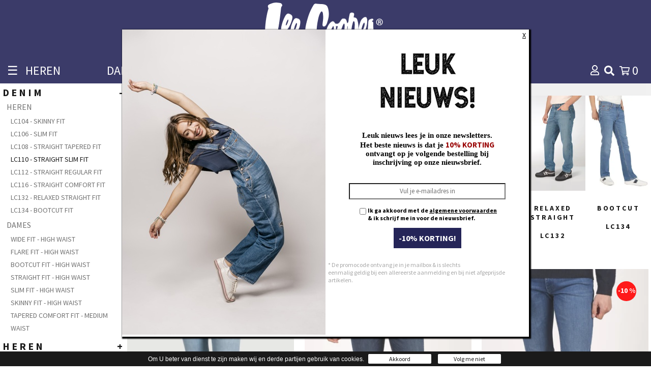

--- FILE ---
content_type: text/html
request_url: https://www.leecooper.be/nl/jeans/heren/lc110-straight-slim-fit-995
body_size: 20646
content:
<!DOCTYPE html>

<html dir="ltr" lang="nl">

<head>
  <meta http-equiv="content-type" content="text/html; charset=utf-8" />
  <meta name="keywords" content="Jeans Heren  - Lee Cooper" />
  <meta name="description" content="Jeans Heren  - Lee Cooper" />

<meta name="viewport" content="width=device-width, initial-scale=1.0">

  <title>Jeans Heren  - Lee Cooper</title>
  <link href="/images/favicon.png" sizes="256x256" rel="shortcut icon" type="image/png" />
    <link href="/images/favicon.128x128.png" sizes="128x128" rel="shortcut icon" type="image/png" />
    <link href="/images/favicon.64x64.png" sizes="64x64" rel="shortcut icon" type="image/png" />
    <link href="/images/favicon.32x32.png" sizes="32x32" rel="shortcut icon" type="image/png" />
<meta name="google-site-verification" content="EcOQf1GYxKBQ8FWIV2XbnyTWaEUg6BoyYgPWtacLyIQ" />
<link rel="stylesheet" type="text/css" href="/css/style.css?ts=1743150892.5405622">
<!-- <link rel="stylesheet" type="text/css" href="/css/all.css"> -->
<body>

<script src="/javascript/base.js?ts=1704374484.8589659"></script>
<script>
    var menuTrigger = '/nl/jeans/heren/lc110-straight-slim-fit-995';
    var CDN = '';
    var LANG = 'nl';
    var MAIL_SENT = 'We stuurden een mailtje, gelieve je e-mail adres te bevestigen.';
    var MAIL_ALREADY = 'Je bent reeds ingeschreven.';
    var MAIL_NOVALID = 'Gelieve een e-mail adres in te geven.';
    var MAIL_AGREE = 'Gelieve je akkoord te verklaren met de algemene voorwaarden.';
</script>
<!-- logo, top center -->
<DIV class="logoContainer">
    <picture sizes="239px" style="display:block;" onclick="window.location.href='/nl'">
		<source type="image/png" media="(max-width:120px)" srcset="/images/logo_wit_120.png">
        <source type="image/png" media="(max-width:239px)" srcset="/images/logo_wit_239.png">
        <source type="image/png" media="(min-width:239px)" srcset="/images/logo_wit_478.png">

        <img src="/images/logo_blue.120x50.jpg">

</picture>
<!-- <IMG  src="/images/logo_blue.478x200.jpg"  srcset="/images/logo_blue.239x100.jpg 239w,/images/logo_blue.478x200.jpg 478w" sizes="239px" onclick="window.location.href='/'"> -->
</DIV>
<!-- end top logo -->

<!-- blue menu bar -->
<DIV class="topMenu">
    <DIV class="burgerMenu" onclick="toggleLeftMenu(event)">☰</DIV>
    <DIV class="wrapMenu">
        <DIV><a href="/nl/man">HEREN</a></DIV>
        <DIV><a href="/nl/vrouw">DAMES</a></DIV>
        <DIV><a href="/nl/unisex">UNISEX</a></DIV>
        <DIV><a href="/nl/retro">RETRO</a></DIV>
        <DIV><a href="/nl/kids">KIDS</a></DIV>
    </DIV>
    <DIV style="align-self: flex-end;
    min-width: 300px;
flex-grow: 1;
text-align: right;
margin-right: 25px;">

<svg xmlns="http://www.w3.org/2000/svg" viewBox="0 0 448 512" fill="#FFFFFF" style="height: 20px;margin-right: 5px;top: 1px;
  position: relative;" onclick="window.location.href='/nl/account'"><!--!Font Awesome Free 6.7.2 by @fontawesome - https://fontawesome.com License - https://fontawesome.com/license/free Copyright 2025 Fonticons, Inc.--><path d="M313.6 304c-28.7 0-42.5 16-89.6 16-47.1 0-60.8-16-89.6-16C60.2 304 0 364.2 0 438.4V464c0 26.5 21.5 48 48 48h352c26.5 0 48-21.5 48-48v-25.6c0-74.2-60.2-134.4-134.4-134.4zM400 464H48v-25.6c0-47.6 38.8-86.4 86.4-86.4 14.6 0 38.3 16 89.6 16 51.7 0 74.9-16 89.6-16 47.6 0 86.4 38.8 86.4 86.4V464zM224 288c79.5 0 144-64.5 144-144S303.5 0 224 0 80 64.5 80 144s64.5 144 144 144zm0-240c52.9 0 96 43.1 96 96s-43.1 96-96 96-96-43.1-96-96 43.1-96 96-96z"/></svg>



        <DIV style="position:relative;display:inline-block;">
            <svg onclick="toggleSearch(event)" aria-hidden="true" focusable="false" data-prefix="fas" data-icon="search" class="svg-inline--fa fa-search fa-w-16" role="img" xmlns="http://www.w3.org/2000/svg" viewBox="0 0 512 512">
                <path fill="currentColor" d="M505 442.7L405.3 343c-4.5-4.5-10.6-7-17-7H372c27.6-35.3 44-79.7 44-128C416 93.1 322.9 0 208 0S0 93.1 0 208s93.1 208 208 208c48.3 0 92.7-16.4 128-44v16.3c0 6.4 2.5 12.5 7 17l99.7 99.7c9.4 9.4 24.6 9.4 33.9 0l28.3-28.3c9.4-9.4 9.4-24.6.1-34zM208 336c-70.7 0-128-57.2-128-128 0-70.7 57.2-128 128-128 70.7 0 128 57.2 128 128 0 70.7-57.2 128-128 128z"></path></svg>
            <DIV id="searchContainer">

                <INPUT TYPE="TEXT" style="width:200px;border: 0px;
margin: 0px;" id="searchInput" placeholder="Zoek" onkeyup="searchKey(event)" autocomplete="off">

            </DIV>

            <DIV id="searchResult">
                RESULTAAT
            </DIV>

            </DIV>


        <DIV style="position:relative;display:inline-block;">
        <DIV onclick="toggleShoppingBasket(event)">
        <svg aria-hidden="true" focusable="false" data-prefix="far" data-icon="shopping-cart" class="svg-inline--fa fa-shopping-cart fa-w-18" role="img" xmlns="http://www.w3.org/2000/svg" viewBox="0 0 576 512"><path fill="currentColor" d="M551.991 64H144.28l-8.726-44.608C133.35 8.128 123.478 0 112 0H12C5.373 0 0 5.373 0 12v24c0 6.627 5.373 12 12 12h80.24l69.594 355.701C150.796 415.201 144 430.802 144 448c0 35.346 28.654 64 64 64s64-28.654 64-64a63.681 63.681 0 0 0-8.583-32h145.167a63.681 63.681 0 0 0-8.583 32c0 35.346 28.654 64 64 64 35.346 0 64-28.654 64-64 0-18.136-7.556-34.496-19.676-46.142l1.035-4.757c3.254-14.96-8.142-29.101-23.452-29.101H203.76l-9.39-48h312.405c11.29 0 21.054-7.869 23.452-18.902l45.216-208C578.695 78.139 567.299 64 551.991 64zM208 472c-13.234 0-24-10.766-24-24s10.766-24 24-24 24 10.766 24 24-10.766 24-24 24zm256 0c-13.234 0-24-10.766-24-24s10.766-24 24-24 24 10.766 24 24-10.766 24-24 24zm23.438-200H184.98l-31.31-160h368.548l-34.78 160z"></path></svg>
            <DIV class="basketCounter">0</DIV>
            </DIV>
            <DIV id="shoppingBasket">
                <DIV id="shoppingBasketPanel">
                <DIV style="text-align:center;">WINKELMANDJE</DIV>
                <TABLE style="width:100%;">

                </TABLE>
                <DIV style="text-align:right;">
                    <DIV class="button" onclick="window.location.href='/nl/checkout'">AFREKENEN</DIV>
                    </DIV>
                    </DIV>
            </DIV>

        </DIV>
    </DIV>
</DIV>
<!-- end menu bar -->

<!-- left menu bar -->
<DIV class="pageContainer">
    <DIV id="leftMenu">
        <DIV class="leftSubmenu ">
                <DIV class="leftSubmenuTitle" onclick="toggleSubmenu(event,'DENIM')">
                <DIV>DENIM</DIV>
                        <DIV class="leftSubmenuToggle" data-group="DENIM">+</DIV>
                </DIV>


            <DIV class="leftSubmenuContent" data-group="DENIM" data-trigger="/nl/jeans">

                <DIV class="leftSubmenuItems" data-group="DENIM">
                    <DIV class="leftSubmenuItem">
                            <a href="/nl/jeans/heren" class="menuLink">HEREN</a>
                    </DIV>

                                <DIV class="leftSubmenuSubitem">
                                        <a href="/nl/jeans/heren/lc104-skinny-fit-370" class="menuLink">LC104 - Skinny fit</a>
                                </DIV>
                                <DIV class="leftSubmenuSubitem">
                                        <a href="/nl/jeans/heren/lc106-slim-fit-2" class="menuLink">LC106 - Slim Fit</a>
                                </DIV>
                                <DIV class="leftSubmenuSubitem">
                                        <a href="/nl/jeans/heren/lc108-straight-tapered-fit--811" class="menuLink">LC108 - Straight Tapered Fit </a>
                                </DIV>
                                <DIV class="leftSubmenuSubitem">
                                        <a href="/nl/jeans/heren/lc110-straight-slim-fit-995" class="menuLink">LC110 - Straight Slim Fit</a>
                                </DIV>
                                <DIV class="leftSubmenuSubitem">
                                        <a href="/nl/jeans/heren/lc112-straight-regular-fit-3" class="menuLink">LC112 - Straight Regular fit</a>
                                </DIV>
                                <DIV class="leftSubmenuSubitem">
                                        <a href="/nl/jeans/heren/lc116-straight-comfort-fit-1" class="menuLink">LC116 - Straight Comfort fit</a>
                                </DIV>
                                <DIV class="leftSubmenuSubitem">
                                        <a href="/nl/jeans/heren/lc132-relaxed-straight-fit-1163" class="menuLink">LC132 - Relaxed Straight Fit</a>
                                </DIV>
                                <DIV class="leftSubmenuSubitem">
                                        <a href="/nl/jeans/heren/lc134-bootcut-fit-5" class="menuLink">LC134 - Bootcut Fit</a>
                                </DIV>


                    <DIV class="leftSubmenuItem">
                            <a href="/nl/jeans/dames" class="menuLink">DAMES</a>
                    </DIV>

                                <DIV class="leftSubmenuSubitem">
                                        <a href="/nl/jeans/dames/glamour-wide-fit-1096" class="menuLink">Wide Fit - High Waist</a>
                                </DIV>
                                <DIV class="leftSubmenuSubitem">
                                        <a href="/nl/jeans/dames/kate-flare-fit-1161" class="menuLink">Flare Fit - High Waist</a>
                                </DIV>
                                <DIV class="leftSubmenuSubitem">
                                        <a href="/nl/jeans/dames/kiki-bootcut-fit-890" class="menuLink">Bootcut Fit - High waist</a>
                                </DIV>
                                <DIV class="leftSubmenuSubitem">
                                        <a href="/nl/jeans/dames/kristie-straight-fit-814" class="menuLink">Straight Fit - High waist</a>
                                </DIV>
                                <DIV class="leftSubmenuSubitem">
                                        <a href="/nl/jeans/dames/kato-slim-fit-11" class="menuLink">Slim fit - High Waist</a>
                                </DIV>
                                <DIV class="leftSubmenuSubitem">
                                        <a href="/nl/jeans/dames/kenza-skinny-fit-791" class="menuLink">Skinny Fit - High Waist</a>
                                </DIV>
                                <DIV class="leftSubmenuSubitem">
                                        <a href="/nl/jeans/dames/wide-tapered-comfort-fit-886" class="menuLink">Tapered Comfort Fit - Medium waist</a>
                                </DIV>


                </DIV>
            </DIV>

        </DIV>
        <DIV class="leftSubmenu ">
                <DIV class="leftSubmenuTitle" onclick="toggleSubmenu(event,'men')">
                <DIV>Heren</DIV>
                        <DIV class="leftSubmenuToggle" data-group="men">+</DIV>
                </DIV>


            <DIV class="leftSubmenuContent" data-group="men" data-trigger="/nl/heren">

                <DIV class="leftSubmenuItems" data-group="men">
                    <DIV class="leftSubmenuItem">
                            <a href="/nl/man/denim-14" class="menuLink">Denim</a>
                    </DIV>



                    <DIV class="leftSubmenuItem">
                            <a href="/nl/man/broeken--5" class="menuLink">Broeken </a>
                    </DIV>



                    <DIV class="leftSubmenuItem">
                            <a href="/nl/man/t-shirts-6" class="menuLink">T-Shirts</a>
                    </DIV>



                    <DIV class="leftSubmenuItem">
                            <a href="/nl/man/jassen-knitwear-16" class="menuLink">Jassen - Knitwear</a>
                    </DIV>



                    <DIV class="leftSubmenuItem">
                            <a href="/nl/man/hemden-sweats-polo-15" class="menuLink">Hemden - Sweats - Polo</a>
                    </DIV>



                    <DIV class="leftSubmenuItem">
                            <a href="/nl/man/accessoires-10" class="menuLink">Accessoires</a>
                    </DIV>



                    <DIV class="leftSubmenuItem">
                            <a href="/nl/man/eco-34" class="menuLink">ECO</a>
                    </DIV>



                </DIV>
            </DIV>

        </DIV>
        <DIV class="leftSubmenu ">
                <DIV class="leftSubmenuTitle" onclick="toggleSubmenu(event,'women')">
                <DIV>Dames</DIV>
                        <DIV class="leftSubmenuToggle" data-group="women">+</DIV>
                </DIV>


            <DIV class="leftSubmenuContent" data-group="women" data-trigger="/nl/dames">

                <DIV class="leftSubmenuItems" data-group="women">
                    <DIV class="leftSubmenuItem">
                            <a href="/nl/vrouw/denim-1" class="menuLink">Denim</a>
                    </DIV>



                    <DIV class="leftSubmenuItem">
                            <a href="/nl/vrouw/bottoms-4" class="menuLink">Bottoms</a>
                    </DIV>



                    <DIV class="leftSubmenuItem">
                            <a href="/nl/vrouw/tops-2" class="menuLink">Tops</a>
                    </DIV>



                    <DIV class="leftSubmenuItem">
                            <a href="/nl/vrouw/accessoires-12" class="menuLink">Accessoires</a>
                    </DIV>



                </DIV>
            </DIV>

        </DIV>
        <DIV class="leftSubmenu ">
                <DIV class="leftSubmenuTitle" onclick="toggleSubmenu(event,'unisex')">
                <DIV>Unisex</DIV>
                        <DIV class="leftSubmenuToggle" data-group="unisex">+</DIV>
                </DIV>


            <DIV class="leftSubmenuContent" data-group="unisex" data-trigger="/nl/unisex">

                <DIV class="leftSubmenuItems" data-group="unisex">
                    <DIV class="leftSubmenuItem">
                            <a href="/nl/unisex/t-shirts-31" class="menuLink">T-Shirts</a>
                    </DIV>



                    <DIV class="leftSubmenuItem">
                            <a href="/nl/unisex/jeans-32" class="menuLink">Jeans</a>
                    </DIV>



                </DIV>
            </DIV>

        </DIV>
        <DIV class="leftSubmenu ">
                <DIV class="leftSubmenuTitle">
                        <a href="/nl/retro" class="menuLink">RETRO</a>
                </DIV>


            <DIV class="leftSubmenuContent" data-group="RETRO" data-trigger="">

                <DIV class="leftSubmenuItems" data-group="RETRO">
                </DIV>
            </DIV>

        </DIV>
        <DIV class="leftSubmenu ">
                <DIV class="leftSubmenuTitle" onclick="toggleSubmenu(event,'Kids')">
                <DIV>Kids</DIV>
                        <DIV class="leftSubmenuToggle" data-group="Kids">+</DIV>
                </DIV>


            <DIV class="leftSubmenuContent" data-group="Kids" data-trigger="/nl/kids">

                <DIV class="leftSubmenuItems" data-group="Kids">
                    <DIV class="leftSubmenuItem">
                            <a href="/nl/kids" class="menuLink">Kids - 2 tot 6 jaar</a>
                    </DIV>



                    <DIV class="leftSubmenuItem">
                            <a href="/nl/junior" class="menuLink">Junior - 8 tot 16 jaar</a>
                    </DIV>



                </DIV>
            </DIV>

        </DIV>
        <DIV class="leftSubmenu ">
                <DIV class="leftSubmenuTitle" onclick="toggleSubmenu(event,'ACCESSOIRES')">
                <DIV>ACCESSOIRES</DIV>
                        <DIV class="leftSubmenuToggle" data-group="ACCESSOIRES">+</DIV>
                </DIV>


            <DIV class="leftSubmenuContent" data-group="ACCESSOIRES" data-trigger="/accessoires">

                <DIV class="leftSubmenuItems" data-group="ACCESSOIRES">
                    <DIV class="leftSubmenuItem">
                            <a href="/nl/accessoires/riemen-21" class="menuLink">Riemen</a>
                    </DIV>



                    <DIV class="leftSubmenuItem">
                            <a href="/nl/accessoires/sokken-22" class="menuLink">Sokken</a>
                    </DIV>



                    <DIV class="leftSubmenuItem">
                            <a href="/nl/accessoires/tassen-23" class="menuLink">Tassen</a>
                    </DIV>



                </DIV>
            </DIV>

        </DIV>
        <DIV class="leftSubmenu ">
                <DIV class="leftSubmenuTitle" onclick="toggleSubmenu(event,'FITGUIDE')">
                <DIV>FITGUIDE</DIV>
                        <DIV class="leftSubmenuToggle" data-group="FITGUIDE">+</DIV>
                </DIV>


            <DIV class="leftSubmenuContent" data-group="FITGUIDE" data-trigger="/fitguide">

                <DIV class="leftSubmenuItems" data-group="FITGUIDE">
                    <DIV class="leftSubmenuItem">
                            <a href="/nl/jeans/heren" class="menuLink">Heren</a>
                    </DIV>



                    <DIV class="leftSubmenuItem">
                            <a href="/nl/jeans/dames" class="menuLink">Dames</a>
                    </DIV>



                </DIV>
            </DIV>

        </DIV>
        <DIV class="leftSubmenu ">
                <DIV class="leftSubmenuTitle">
                        <a href="/nl/eco" class="menuLink">DUURZAAM</a>
                </DIV>


            <DIV class="leftSubmenuContent" data-group="DUURZAAM" data-trigger="">

                <DIV class="leftSubmenuItems" data-group="DUURZAAM">
                </DIV>
            </DIV>

        </DIV>
        <DIV class="leftSubmenu ">
                <DIV class="leftSubmenuTitle">
                        <a href="/nl/gift" class="menuLink">GIFT</a>
                </DIV>


            <DIV class="leftSubmenuContent" data-group="GIFT" data-trigger="">

                <DIV class="leftSubmenuItems" data-group="GIFT">
                </DIV>
            </DIV>

        </DIV>
        <DIV class="leftSubmenu hideMobile">
                <DIV class="leftSubmenuTitle">
                        <a href="/nl/where-to-buy" class="menuLink">WINKELS</a>
                </DIV>


            <DIV class="leftSubmenuContent" data-group="WINKELS" data-trigger="">

                <DIV class="leftSubmenuItems" data-group="WINKELS">
                </DIV>
            </DIV>

        </DIV>
        <DIV class="leftSubmenu ">
                <DIV class="leftSubmenuTitle">
                        <a href="/nl/campagne" class="menuLink">CAMPAGNE</a>
                </DIV>


            <DIV class="leftSubmenuContent" data-group="CAMPAGNE" data-trigger="">

                <DIV class="leftSubmenuItems" data-group="CAMPAGNE">
                </DIV>
            </DIV>

        </DIV>
        <DIV class="leftSubmenu ">
                <DIV class="leftSubmenuTitle">
                    <span onclick="shownews()">NIEUWSBRIEF</span>
                </DIV>


            <DIV class="leftSubmenuContent" data-group="NIEUWSBRIEF" data-trigger="">

                <DIV class="leftSubmenuItems" data-group="NIEUWSBRIEF">
                </DIV>
            </DIV>

        </DIV>
        <DIV class="leftSubmenu ">
                <DIV class="leftSubmenuTitle">
                        <a href="/nl/cadeaubon" class="menuLink">CADEAUBON</a>
                </DIV>


            <DIV class="leftSubmenuContent" data-group="CADEAUBON" data-trigger="">

                <DIV class="leftSubmenuItems" data-group="CADEAUBON">
                </DIV>
            </DIV>

        </DIV>
        <DIV class="leftSubmenu ">
                <DIV class="leftSubmenuTitle">
                        <a href="/nl/account" class="menuLink">ACCOUNT</a>
                </DIV>


            <DIV class="leftSubmenuContent" data-group="ACCOUNT" data-trigger="">

                <DIV class="leftSubmenuItems" data-group="ACCOUNT">
                </DIV>
            </DIV>

        </DIV>
        <DIV class="leftSubmenu">
                <DIV class="leftSubmenuTitle">
                    <a href="">Français</a>
                </DIV>
        </DIV>

    </DIV>

    <DIV id="pageContent" >
        <DIV id="page">
            <DIV id="pageSlider">
            <DIV class="pageHeader"><DIV style="display:inline;cursor:pointer;" onclick="alert('Gratis verzending enkel beschikbaar voor België.')">Gratis levering vanaf € 70 *</DIV></DIV>
            <DIV id="midcontent">
            
<script src="/javascript/lazyload.js"></script>
<script>
    function lazyLoadStart() {
        var lazyLoadInstance = new LazyLoad({
            // Your custom settings go here
        });
    }
    window.addEventListener('load', lazyLoadStart);
</script>

<!-- fitguide -->
<DIV style="display:flex;justify-content: space-between;overflow-x: auto;">
<DIV onclick="document.location.href='/nl/fitguide/man/Skinny--20'" onmouseover="loadfit(event,20)" onmouseout="unloadfit(event,20)" id="fitguide-20" style="display: flex;
    width: 200px;min-width:100px;
    background-repeat: no-repeat;
    flex-direction:column;
    flex-grow:1;
    position:relative;cursor:pointer;">

    <picture style="width:100%;left:0px;top:0px;">
        <source type="image/webp" media="(max-width:1000px)" srcset="/fotos/cms/fitguidefront-20-100x145.webp?md5=1fcb7a24b7addcf46906250c5b44f2fc" ><source type="image/webp" media="(min-width:1000px)" srcset="/fotos/cms/fitguidefront-20-200x290.webp?md5=1fcb7a24b7addcf46906250c5b44f2fc" ><source type="image/jpeg" media="(max-width:1000px)" srcset="/fotos/cms/fitguidefront-20-100x145.jpg?md5=1fcb7a24b7addcf46906250c5b44f2fc" ><source type="image/jpeg" media="(min-width:1000px)" srcset="/fotos/cms/fitguidefront-20-200x290.jpg?md5=1fcb7a24b7addcf46906250c5b44f2fc" ><IMG src="/fotos/cms/fitguidefront-20-100x145.jpg?md5=1fcb7a24b7addcf46906250c5b44f2fc" >
    </picture>

    <picture id="fitguide-back-20" style="width:100%;display:none;position:absolute;left:0px;top:0px;" >
        <source type="image/webp" media="(max-width:1000px)" srcset="/fotos/cms/fitguideback-20-100x145.webp?md5=139d87e649c6d2a8b07566c86323413f" ><source type="image/webp" media="(min-width:1000px)" srcset="/fotos/cms/fitguideback-20-200x290.webp?md5=139d87e649c6d2a8b07566c86323413f" ><source type="image/jpeg" media="(max-width:1000px)" srcset="/fotos/cms/fitguideback-20-100x145.jpg?md5=139d87e649c6d2a8b07566c86323413f" ><source type="image/jpeg" media="(min-width:1000px)" srcset="/fotos/cms/fitguideback-20-200x290.jpg?md5=139d87e649c6d2a8b07566c86323413f" ><IMG src="/fotos/cms/fitguideback-20-100x145.jpg?md5=139d87e649c6d2a8b07566c86323413f" >
    </picture>



<DIV style="width:100%;font-weight:bold;margin-top:-4px;">
<IMG id="fitguide-arrow-20" src="/images/menuarrow6b.png" style="position:absolute;left:calc(50% - 20px);width:40px;display:none;">
<DIV style="text-align:center;margin-top:25px;text-transform:uppercase;font-weight: 600;letter-spacing: 0.2em;min-height:38px;">
Skinny<br><BR>
    <b>LC104</b>
</DIV>
<DIV  style="text-align: center;
    width: 100%;
    font-weight: normal;
    text-transform: uppercase;
    letter-spacing: 0.2em;
    font-size: 10px;
    margin-top: 15px;height:42px;">
<DIV id="fitguide-text-20" style="display:none;">
Medium Low Waist<BR>
</DIV>


</DIV>
</DIV>
</DIV>
<DIV onclick="document.location.href='/nl/fitguide/man/Slim--22'" onmouseover="loadfit(event,22)" onmouseout="unloadfit(event,22)" id="fitguide-22" style="display: flex;
    width: 200px;min-width:100px;
    background-repeat: no-repeat;
    flex-direction:column;
    flex-grow:1;
    position:relative;cursor:pointer;">

    <picture style="width:100%;left:0px;top:0px;">
        <source type="image/webp" media="(max-width:1000px)" srcset="/fotos/cms/fitguidefront-22-100x145.webp?md5=af82fb9e0ca37052ffbf1f7e3f31bad4" ><source type="image/webp" media="(min-width:1000px)" srcset="/fotos/cms/fitguidefront-22-200x290.webp?md5=af82fb9e0ca37052ffbf1f7e3f31bad4" ><source type="image/jpeg" media="(max-width:1000px)" srcset="/fotos/cms/fitguidefront-22-100x145.jpg?md5=af82fb9e0ca37052ffbf1f7e3f31bad4" ><source type="image/jpeg" media="(min-width:1000px)" srcset="/fotos/cms/fitguidefront-22-200x290.jpg?md5=af82fb9e0ca37052ffbf1f7e3f31bad4" ><IMG src="/fotos/cms/fitguidefront-22-100x145.jpg?md5=af82fb9e0ca37052ffbf1f7e3f31bad4" >
    </picture>

    <picture id="fitguide-back-22" style="width:100%;display:none;position:absolute;left:0px;top:0px;" >
        <source type="image/webp" media="(max-width:1000px)" srcset="/fotos/cms/fitguideback-22-100x145.webp?md5=8160a24d02cc9c071ceeafe8e3a63846" ><source type="image/webp" media="(min-width:1000px)" srcset="/fotos/cms/fitguideback-22-200x290.webp?md5=8160a24d02cc9c071ceeafe8e3a63846" ><source type="image/jpeg" media="(max-width:1000px)" srcset="/fotos/cms/fitguideback-22-100x145.jpg?md5=8160a24d02cc9c071ceeafe8e3a63846" ><source type="image/jpeg" media="(min-width:1000px)" srcset="/fotos/cms/fitguideback-22-200x290.jpg?md5=8160a24d02cc9c071ceeafe8e3a63846" ><IMG src="/fotos/cms/fitguideback-22-100x145.jpg?md5=8160a24d02cc9c071ceeafe8e3a63846" >
    </picture>



<DIV style="width:100%;font-weight:bold;margin-top:-4px;">
<IMG id="fitguide-arrow-22" src="/images/menuarrow6b.png" style="position:absolute;left:calc(50% - 20px);width:40px;display:none;">
<DIV style="text-align:center;margin-top:25px;text-transform:uppercase;font-weight: 600;letter-spacing: 0.2em;min-height:38px;">
Slim<br><BR>
    <b>LC106</b>
</DIV>
<DIV  style="text-align: center;
    width: 100%;
    font-weight: normal;
    text-transform: uppercase;
    letter-spacing: 0.2em;
    font-size: 10px;
    margin-top: 15px;height:42px;">
<DIV id="fitguide-text-22" style="display:none;">
Medium Low Waist
</DIV>


</DIV>
</DIV>
</DIV>
<DIV onclick="document.location.href='/nl/fitguide/man/Straight_Tapered_--23'" onmouseover="loadfit(event,23)" onmouseout="unloadfit(event,23)" id="fitguide-23" style="display: flex;
    width: 200px;min-width:100px;
    background-repeat: no-repeat;
    flex-direction:column;
    flex-grow:1;
    position:relative;cursor:pointer;">

    <picture style="width:100%;left:0px;top:0px;">
        <source type="image/webp" media="(max-width:1000px)" srcset="/fotos/cms/fitguidefront-23-100x145.webp?md5=77b890b924d47fe3f8e84e6c10d60969" ><source type="image/webp" media="(min-width:1000px)" srcset="/fotos/cms/fitguidefront-23-200x290.webp?md5=77b890b924d47fe3f8e84e6c10d60969" ><source type="image/jpeg" media="(max-width:1000px)" srcset="/fotos/cms/fitguidefront-23-100x145.jpg?md5=77b890b924d47fe3f8e84e6c10d60969" ><source type="image/jpeg" media="(min-width:1000px)" srcset="/fotos/cms/fitguidefront-23-200x290.jpg?md5=77b890b924d47fe3f8e84e6c10d60969" ><IMG src="/fotos/cms/fitguidefront-23-100x145.jpg?md5=77b890b924d47fe3f8e84e6c10d60969" >
    </picture>

    <picture id="fitguide-back-23" style="width:100%;display:none;position:absolute;left:0px;top:0px;" >
        <source type="image/webp" media="(max-width:1000px)" srcset="/fotos/cms/fitguideback-23-100x145.webp?md5=5deb3152e2bb9c2bb25b0638a60a5f3b" ><source type="image/webp" media="(min-width:1000px)" srcset="/fotos/cms/fitguideback-23-200x290.webp?md5=5deb3152e2bb9c2bb25b0638a60a5f3b" ><source type="image/jpeg" media="(max-width:1000px)" srcset="/fotos/cms/fitguideback-23-100x145.jpg?md5=5deb3152e2bb9c2bb25b0638a60a5f3b" ><source type="image/jpeg" media="(min-width:1000px)" srcset="/fotos/cms/fitguideback-23-200x290.jpg?md5=5deb3152e2bb9c2bb25b0638a60a5f3b" ><IMG src="/fotos/cms/fitguideback-23-100x145.jpg?md5=5deb3152e2bb9c2bb25b0638a60a5f3b" >
    </picture>



<DIV style="width:100%;font-weight:bold;margin-top:-4px;">
<IMG id="fitguide-arrow-23" src="/images/menuarrow6b.png" style="position:absolute;left:calc(50% - 20px);width:40px;display:none;">
<DIV style="text-align:center;margin-top:25px;text-transform:uppercase;font-weight: 600;letter-spacing: 0.2em;min-height:38px;">
Straight Tapered <br><BR>
    <b>LC108</b>
</DIV>
<DIV  style="text-align: center;
    width: 100%;
    font-weight: normal;
    text-transform: uppercase;
    letter-spacing: 0.2em;
    font-size: 10px;
    margin-top: 15px;height:42px;">
<DIV id="fitguide-text-23" style="display:none;">
Medium Waist
</DIV>


</DIV>
</DIV>
</DIV>
<DIV onclick="document.location.href='/nl/fitguide/man/Straight_--33'" onmouseover="loadfit(event,33)" onmouseout="unloadfit(event,33)" id="fitguide-33" style="display: flex;
    width: 200px;min-width:100px;
    background-repeat: no-repeat;
    flex-direction:column;
    flex-grow:1;
    position:relative;cursor:pointer;">

    <picture style="width:100%;left:0px;top:0px;">
        <source type="image/webp" media="(max-width:1000px)" srcset="/fotos/cms/fitguidefront-33-100x145.webp?md5=4fa8e8fa3af79ef55dd88c2833626a35" ><source type="image/webp" media="(min-width:1000px)" srcset="/fotos/cms/fitguidefront-33-200x290.webp?md5=4fa8e8fa3af79ef55dd88c2833626a35" ><source type="image/jpeg" media="(max-width:1000px)" srcset="/fotos/cms/fitguidefront-33-100x145.jpg?md5=4fa8e8fa3af79ef55dd88c2833626a35" ><source type="image/jpeg" media="(min-width:1000px)" srcset="/fotos/cms/fitguidefront-33-200x290.jpg?md5=4fa8e8fa3af79ef55dd88c2833626a35" ><IMG src="/fotos/cms/fitguidefront-33-100x145.jpg?md5=4fa8e8fa3af79ef55dd88c2833626a35" >
    </picture>

    <picture id="fitguide-back-33" style="width:100%;display:none;position:absolute;left:0px;top:0px;" >
        <source type="image/webp" media="(max-width:1000px)" srcset="/fotos/cms/fitguideback-33-100x145.webp?md5=0f4ee2da1d7373bb63a50b4e7fb11faa" ><source type="image/webp" media="(min-width:1000px)" srcset="/fotos/cms/fitguideback-33-200x290.webp?md5=0f4ee2da1d7373bb63a50b4e7fb11faa" ><source type="image/jpeg" media="(max-width:1000px)" srcset="/fotos/cms/fitguideback-33-100x145.jpg?md5=0f4ee2da1d7373bb63a50b4e7fb11faa" ><source type="image/jpeg" media="(min-width:1000px)" srcset="/fotos/cms/fitguideback-33-200x290.jpg?md5=0f4ee2da1d7373bb63a50b4e7fb11faa" ><IMG src="/fotos/cms/fitguideback-33-100x145.jpg?md5=0f4ee2da1d7373bb63a50b4e7fb11faa" >
    </picture>



<DIV style="width:100%;font-weight:bold;margin-top:-4px;">
<IMG id="fitguide-arrow-33" src="/images/menuarrow6b.png" style="position:absolute;left:calc(50% - 20px);width:40px;display:none;">
<DIV style="text-align:center;margin-top:25px;text-transform:uppercase;font-weight: 600;letter-spacing: 0.2em;min-height:38px;">
Straight <br><BR>
    <b>LC110</b>
</DIV>
<DIV  style="text-align: center;
    width: 100%;
    font-weight: normal;
    text-transform: uppercase;
    letter-spacing: 0.2em;
    font-size: 10px;
    margin-top: 15px;height:42px;">
<DIV id="fitguide-text-33" style="display:none;">
Medium Waist
</DIV>


</DIV>
</DIV>
</DIV>
<DIV onclick="document.location.href='/nl/fitguide/man/Straight_Regular_--37'" onmouseover="loadfit(event,37)" onmouseout="unloadfit(event,37)" id="fitguide-37" style="display: flex;
    width: 200px;min-width:100px;
    background-repeat: no-repeat;
    flex-direction:column;
    flex-grow:1;
    position:relative;cursor:pointer;">

    <picture style="width:100%;left:0px;top:0px;">
        <source type="image/webp" media="(max-width:1000px)" srcset="/fotos/cms/fitguidefront-37-100x145.webp?md5=a6c1ccff9599557fe2f57137380bece4" ><source type="image/webp" media="(min-width:1000px)" srcset="/fotos/cms/fitguidefront-37-200x290.webp?md5=a6c1ccff9599557fe2f57137380bece4" ><source type="image/jpeg" media="(max-width:1000px)" srcset="/fotos/cms/fitguidefront-37-100x145.jpg?md5=a6c1ccff9599557fe2f57137380bece4" ><source type="image/jpeg" media="(min-width:1000px)" srcset="/fotos/cms/fitguidefront-37-200x290.jpg?md5=a6c1ccff9599557fe2f57137380bece4" ><IMG src="/fotos/cms/fitguidefront-37-100x145.jpg?md5=a6c1ccff9599557fe2f57137380bece4" >
    </picture>

    <picture id="fitguide-back-37" style="width:100%;display:none;position:absolute;left:0px;top:0px;" >
        <source type="image/webp" media="(max-width:1000px)" srcset="/fotos/cms/fitguideback-37-100x145.webp?md5=6edf2258487bbd1e36858a4b165dcac1" ><source type="image/webp" media="(min-width:1000px)" srcset="/fotos/cms/fitguideback-37-200x290.webp?md5=6edf2258487bbd1e36858a4b165dcac1" ><source type="image/jpeg" media="(max-width:1000px)" srcset="/fotos/cms/fitguideback-37-100x145.jpg?md5=6edf2258487bbd1e36858a4b165dcac1" ><source type="image/jpeg" media="(min-width:1000px)" srcset="/fotos/cms/fitguideback-37-200x290.jpg?md5=6edf2258487bbd1e36858a4b165dcac1" ><IMG src="/fotos/cms/fitguideback-37-100x145.jpg?md5=6edf2258487bbd1e36858a4b165dcac1" >
    </picture>



<DIV style="width:100%;font-weight:bold;margin-top:-4px;">
<IMG id="fitguide-arrow-37" src="/images/menuarrow6b.png" style="position:absolute;left:calc(50% - 20px);width:40px;display:none;">
<DIV style="text-align:center;margin-top:25px;text-transform:uppercase;font-weight: 600;letter-spacing: 0.2em;min-height:38px;">
Straight Regular <br><BR>
    <b>LC112</b>
</DIV>
<DIV  style="text-align: center;
    width: 100%;
    font-weight: normal;
    text-transform: uppercase;
    letter-spacing: 0.2em;
    font-size: 10px;
    margin-top: 15px;height:42px;">
<DIV id="fitguide-text-37" style="display:none;">
Medium Waist
</DIV>


</DIV>
</DIV>
</DIV>
<DIV onclick="document.location.href='/nl/fitguide/man/Straight_Comfort_--36'" onmouseover="loadfit(event,36)" onmouseout="unloadfit(event,36)" id="fitguide-36" style="display: flex;
    width: 200px;min-width:100px;
    background-repeat: no-repeat;
    flex-direction:column;
    flex-grow:1;
    position:relative;cursor:pointer;">

    <picture style="width:100%;left:0px;top:0px;">
        <source type="image/webp" media="(max-width:1000px)" srcset="/fotos/cms/fitguidefront-36-100x145.webp?md5=bc9a934eb47ab85b17ab4c14d2d7bec7" ><source type="image/webp" media="(min-width:1000px)" srcset="/fotos/cms/fitguidefront-36-200x290.webp?md5=bc9a934eb47ab85b17ab4c14d2d7bec7" ><source type="image/jpeg" media="(max-width:1000px)" srcset="/fotos/cms/fitguidefront-36-100x145.jpg?md5=bc9a934eb47ab85b17ab4c14d2d7bec7" ><source type="image/jpeg" media="(min-width:1000px)" srcset="/fotos/cms/fitguidefront-36-200x290.jpg?md5=bc9a934eb47ab85b17ab4c14d2d7bec7" ><IMG src="/fotos/cms/fitguidefront-36-100x145.jpg?md5=bc9a934eb47ab85b17ab4c14d2d7bec7" >
    </picture>

    <picture id="fitguide-back-36" style="width:100%;display:none;position:absolute;left:0px;top:0px;" >
        <source type="image/webp" media="(max-width:1000px)" srcset="/fotos/cms/fitguideback-36-100x145.webp?md5=1bc8051c664ba906abf5b929279662cc" ><source type="image/webp" media="(min-width:1000px)" srcset="/fotos/cms/fitguideback-36-200x290.webp?md5=1bc8051c664ba906abf5b929279662cc" ><source type="image/jpeg" media="(max-width:1000px)" srcset="/fotos/cms/fitguideback-36-100x145.jpg?md5=1bc8051c664ba906abf5b929279662cc" ><source type="image/jpeg" media="(min-width:1000px)" srcset="/fotos/cms/fitguideback-36-200x290.jpg?md5=1bc8051c664ba906abf5b929279662cc" ><IMG src="/fotos/cms/fitguideback-36-100x145.jpg?md5=1bc8051c664ba906abf5b929279662cc" >
    </picture>



<DIV style="width:100%;font-weight:bold;margin-top:-4px;">
<IMG id="fitguide-arrow-36" src="/images/menuarrow6b.png" style="position:absolute;left:calc(50% - 20px);width:40px;display:none;">
<DIV style="text-align:center;margin-top:25px;text-transform:uppercase;font-weight: 600;letter-spacing: 0.2em;min-height:38px;">
Straight Comfort <br><BR>
    <b>LC116</b>
</DIV>
<DIV  style="text-align: center;
    width: 100%;
    font-weight: normal;
    text-transform: uppercase;
    letter-spacing: 0.2em;
    font-size: 10px;
    margin-top: 15px;height:42px;">
<DIV id="fitguide-text-36" style="display:none;">
Medium Waist <BR>
</DIV>


</DIV>
</DIV>
</DIV>
<DIV onclick="document.location.href='/nl/fitguide/man/Relaxed_Straight_--49'" onmouseover="loadfit(event,49)" onmouseout="unloadfit(event,49)" id="fitguide-49" style="display: flex;
    width: 200px;min-width:100px;
    background-repeat: no-repeat;
    flex-direction:column;
    flex-grow:1;
    position:relative;cursor:pointer;">

    <picture style="width:100%;left:0px;top:0px;">
        <source type="image/webp" media="(max-width:1000px)" srcset="/fotos/cms/fitguidefront-49-100x145.webp?md5=f71335b8814a9060c72dc38681f38d3a" ><source type="image/webp" media="(min-width:1000px)" srcset="/fotos/cms/fitguidefront-49-200x290.webp?md5=f71335b8814a9060c72dc38681f38d3a" ><source type="image/jpeg" media="(max-width:1000px)" srcset="/fotos/cms/fitguidefront-49-100x145.jpg?md5=f71335b8814a9060c72dc38681f38d3a" ><source type="image/jpeg" media="(min-width:1000px)" srcset="/fotos/cms/fitguidefront-49-200x290.jpg?md5=f71335b8814a9060c72dc38681f38d3a" ><IMG src="/fotos/cms/fitguidefront-49-100x145.jpg?md5=f71335b8814a9060c72dc38681f38d3a" >
    </picture>

    <picture id="fitguide-back-49" style="width:100%;display:none;position:absolute;left:0px;top:0px;" >
        <source type="image/webp" media="(max-width:1000px)" srcset="/fotos/cms/fitguideback-49-100x145.webp?md5=580d489aab22dc14df2f4b265c8f4849" ><source type="image/webp" media="(min-width:1000px)" srcset="/fotos/cms/fitguideback-49-200x290.webp?md5=580d489aab22dc14df2f4b265c8f4849" ><source type="image/jpeg" media="(max-width:1000px)" srcset="/fotos/cms/fitguideback-49-100x145.jpg?md5=580d489aab22dc14df2f4b265c8f4849" ><source type="image/jpeg" media="(min-width:1000px)" srcset="/fotos/cms/fitguideback-49-200x290.jpg?md5=580d489aab22dc14df2f4b265c8f4849" ><IMG src="/fotos/cms/fitguideback-49-100x145.jpg?md5=580d489aab22dc14df2f4b265c8f4849" >
    </picture>



<DIV style="width:100%;font-weight:bold;margin-top:-4px;">
<IMG id="fitguide-arrow-49" src="/images/menuarrow6b.png" style="position:absolute;left:calc(50% - 20px);width:40px;display:none;">
<DIV style="text-align:center;margin-top:25px;text-transform:uppercase;font-weight: 600;letter-spacing: 0.2em;min-height:38px;">
Relaxed Straight <br><BR>
    <b>LC132</b>
</DIV>
<DIV  style="text-align: center;
    width: 100%;
    font-weight: normal;
    text-transform: uppercase;
    letter-spacing: 0.2em;
    font-size: 10px;
    margin-top: 15px;height:42px;">
<DIV id="fitguide-text-49" style="display:none;">
Medium Waist
</DIV>


</DIV>
</DIV>
</DIV>
<DIV onclick="document.location.href='/nl/fitguide/man/Bootcut--35'" onmouseover="loadfit(event,35)" onmouseout="unloadfit(event,35)" id="fitguide-35" style="display: flex;
    width: 200px;min-width:100px;
    background-repeat: no-repeat;
    flex-direction:column;
    flex-grow:1;
    position:relative;cursor:pointer;">

    <picture style="width:100%;left:0px;top:0px;">
        <source type="image/webp" media="(max-width:1000px)" srcset="/fotos/cms/fitguidefront-35-100x145.webp?md5=034081f4d5aed716fffe00225b2ff7b1" ><source type="image/webp" media="(min-width:1000px)" srcset="/fotos/cms/fitguidefront-35-200x290.webp?md5=034081f4d5aed716fffe00225b2ff7b1" ><source type="image/jpeg" media="(max-width:1000px)" srcset="/fotos/cms/fitguidefront-35-100x145.jpg?md5=034081f4d5aed716fffe00225b2ff7b1" ><source type="image/jpeg" media="(min-width:1000px)" srcset="/fotos/cms/fitguidefront-35-200x290.jpg?md5=034081f4d5aed716fffe00225b2ff7b1" ><IMG src="/fotos/cms/fitguidefront-35-100x145.jpg?md5=034081f4d5aed716fffe00225b2ff7b1" >
    </picture>

    <picture id="fitguide-back-35" style="width:100%;display:none;position:absolute;left:0px;top:0px;" >
        <source type="image/webp" media="(max-width:1000px)" srcset="/fotos/cms/fitguideback-35-100x145.webp?md5=458be4c1aadd897c1d3c946e19227270" ><source type="image/webp" media="(min-width:1000px)" srcset="/fotos/cms/fitguideback-35-200x290.webp?md5=458be4c1aadd897c1d3c946e19227270" ><source type="image/jpeg" media="(max-width:1000px)" srcset="/fotos/cms/fitguideback-35-100x145.jpg?md5=458be4c1aadd897c1d3c946e19227270" ><source type="image/jpeg" media="(min-width:1000px)" srcset="/fotos/cms/fitguideback-35-200x290.jpg?md5=458be4c1aadd897c1d3c946e19227270" ><IMG src="/fotos/cms/fitguideback-35-100x145.jpg?md5=458be4c1aadd897c1d3c946e19227270" >
    </picture>



<DIV style="width:100%;font-weight:bold;margin-top:-4px;">
<IMG id="fitguide-arrow-35" src="/images/menuarrow6b.png" style="position:absolute;left:calc(50% - 20px);width:40px;display:none;">
<DIV style="text-align:center;margin-top:25px;text-transform:uppercase;font-weight: 600;letter-spacing: 0.2em;min-height:38px;">
Bootcut<br><BR>
    <b>LC134</b>
</DIV>
<DIV  style="text-align: center;
    width: 100%;
    font-weight: normal;
    text-transform: uppercase;
    letter-spacing: 0.2em;
    font-size: 10px;
    margin-top: 15px;height:42px;">
<DIV id="fitguide-text-35" style="display:none;">
Medium Waist 
</DIV>


</DIV>
</DIV>
</DIV>
    
</DIV>
<!-- end fitguide -->


<!-- bovenste thumbs -->
<!-- end bovenste thumbs -->




<DIV id="catalogContainer" style="font-size:0px;">
    



<!-- laatste videobeeld -->











<DIV class="catalogItemContainer col-3 tel-0" onclick="document.location.href='/nl/lc110-slim-fit-mid-rise-6735'">





<DIV class="effectwrapper" >

<!-- <IMG onclick="document.location.href='/nl/lc110-slim-fit-mid-rise-6735'" class="catalogImage" id="photo-6735" decocde="async"  src="/fotos/lc110_normal_13614_300xy436.jpg" sizes="444px" srcset="/fotos/lc110_normal_13614_300xy436.jpg 444w /fotos/lc110_normal_13614_600xy872.jpg 888w /fotos/lc110_normal_13614_900xy1308.jpg 1332w" > -->
   <picture class="catalogImage" id="photo-6735" data-sort="7">
       <source type="image/webp" media="(max-width:1300px)" data-srcset="/fotos/lc110_normal_13614_300XY436.webp 300w" ><source type="image/webp" media="(max-width:2000px)" data-srcset="/fotos/lc110_normal_13614_600XY872.webp 600w" ><source type="image/webp" media="(min-width:2000px)" data-srcset="/fotos/lc110_normal_13614_900XY1308.webp 900w" ><source type="image/png" media="(max-width:1300px)" data-srcset="/fotos/lc110_normal_13614_300XY436.png 300w" ><source type="image/png" media="(max-width:2000px)" data-srcset="/fotos/lc110_normal_13614_600XY872.png 600w" ><source type="image/png" media="(min-width:2000px)" data-srcset="/fotos/lc110_normal_13614_900XY1308.png 900w" >
       <IMG class="lazy"  data-src="/fotos/lc110_normal_13614_300xy436.jpg" sizes="444px" >
   </picture>



<DIV class="catalogMask" style="" onclick="document.location.href='/nl/lc110-slim-fit-mid-rise-6735'">
    <DIV class="sizeOverlay"><TABLE><TR><TD class="sizeSoldout">28</TD></TR><TR><TD class="sizeInstock">29</TD></TR><TR><TD class="sizeInstock">30</TD></TR><TR><TD class="sizeInstock">31</TD></TR><TR><TD class="sizeInstock">32</TD></TR><TR><TD class="sizeInstock">33</TD></TR><TR><TD class="sizeInstock">34</TD></TR><TR><TD class="sizeInstock">35</TD></TR><TR><TD class="sizeInstock">36</TD></TR><TR><TD class="sizeInstock">38</TD></TR><TR><TD class="sizeInstock">40</TD></TR></TABLE></DIV>

<!-- <IMG onclick="document.location.href='/nl/lc110-slim-fit-mid-rise-6735'" class="catalogBack"  id="photo-6735" decode="async"  src="/fotos/lc110_normal_13615_300xy436.jpg" sizes="444px" srcset="/fotos/lc110_normal_13615_300xy436.jpg 444w /fotos/lc110_normal_13615_600xy872.jpg 888w /fotos/lc110_normal_13615_900xy1308.jpg 1332w" > -->
    <picture onclick="document.location.href='/nl/lc110-slim-fit-mid-rise-6735'" class="catalogBack" id="photo-6735">
       <source type="image/webp" media="(max-width:1300px)" data-srcset="/fotos/lc110_normal_13615_300XY436.webp 300w" ><source type="image/webp" media="(max-width:2000px)" data-srcset="/fotos/lc110_normal_13615_600XY872.webp 600w" ><source type="image/webp" media="(min-width:2000px)" data-srcset="/fotos/lc110_normal_13615_900XY1308.webp 900w" ><source type="image/png" media="(max-width:1300px)" data-srcset="/fotos/lc110_normal_13615_300XY436.png 300w" ><source type="image/png" media="(max-width:2000px)" data-srcset="/fotos/lc110_normal_13615_600XY872.png 600w" ><source type="image/png" media="(min-width:2000px)" data-srcset="/fotos/lc110_normal_13615_900XY1308.png 900w" >
       <IMG class="lazy"  data-src="/fotos/lc110_normal_13615_300xy436.jpg" sizes="444px" >
   </picture>

</DIV>

<!-- markers -->

<DIV class="newCatalog" >NEW</DIV>
<!-- end markers -->




</DIV>



<a href="/nl/lc110-slim-fit-mid-rise-6735" class="catalogLink">

<DIV class="detailtxt"  onclick="document.location.href='/nl/lc110-slim-fit-mid-rise-6735'">



<h4 class="newfirstline">
Straight  
LC110

</h4>

<h4 class="newfirstline" style="font-weight:normal;">
CRYSTAL light used
</h4>



<h4 class="newfirstline" style="font-weight:normal;color:#999;margin-top: 5px !important;letter-spacing:0.1em;">

€ 99,95


</h4>


</DIV>


</a>


</DIV>






<!-- laatste videobeeld -->











<DIV class="catalogItemContainer col-3 tel-1" onclick="document.location.href='/nl/lc110-donkerblauwe-wassing-4934'">





<DIV class="effectwrapper" >

<!-- <IMG onclick="document.location.href='/nl/lc110-donkerblauwe-wassing-4934'" class="catalogImage" id="photo-4934" decocde="async"  src="/fotos/lc110_normal_12811_300xy436.jpg" sizes="444px" srcset="/fotos/lc110_normal_12811_300xy436.jpg 444w /fotos/lc110_normal_12811_600xy872.jpg 888w /fotos/lc110_normal_12811_900xy1308.jpg 1332w" > -->
   <picture class="catalogImage" id="photo-4934" data-sort="24">
       <source type="image/webp" media="(max-width:1300px)" data-srcset="/fotos/lc110_normal_12811_300XY436.webp 300w" ><source type="image/webp" media="(max-width:2000px)" data-srcset="/fotos/lc110_normal_12811_600XY872.webp 600w" ><source type="image/webp" media="(min-width:2000px)" data-srcset="/fotos/lc110_normal_12811_900XY1308.webp 900w" ><source type="image/png" media="(max-width:1300px)" data-srcset="/fotos/lc110_normal_12811_300XY436.png 300w" ><source type="image/png" media="(max-width:2000px)" data-srcset="/fotos/lc110_normal_12811_600XY872.png 600w" ><source type="image/png" media="(min-width:2000px)" data-srcset="/fotos/lc110_normal_12811_900XY1308.png 900w" >
       <IMG class="lazy"  data-src="/fotos/lc110_normal_12811_300xy436.jpg" sizes="444px" >
   </picture>



<DIV class="catalogMask" style="" onclick="document.location.href='/nl/lc110-donkerblauwe-wassing-4934'">
    <DIV class="sizeOverlay"><TABLE><TR><TD class="sizeInstock">28</TD></TR><TR><TD class="sizeInstock">29</TD></TR><TR><TD class="sizeInstock">30</TD></TR><TR><TD class="sizeInstock">31</TD></TR><TR><TD class="sizeInstock">32</TD></TR><TR><TD class="sizeInstock">33</TD></TR><TR><TD class="sizeInstock">34</TD></TR><TR><TD class="sizeInstock">35</TD></TR><TR><TD class="sizeInstock">36</TD></TR><TR><TD class="sizeInstock">38</TD></TR><TR><TD class="sizeSoldout">40</TD></TR></TABLE></DIV>

<!-- <IMG onclick="document.location.href='/nl/lc110-donkerblauwe-wassing-4934'" class="catalogBack"  id="photo-4934" decode="async"  src="/fotos/lc110_normal_6355_300xy436.jpg" sizes="444px" srcset="/fotos/lc110_normal_6355_300xy436.jpg 444w /fotos/lc110_normal_6355_600xy872.jpg 888w /fotos/lc110_normal_6355_900xy1308.jpg 1332w" > -->
    <picture onclick="document.location.href='/nl/lc110-donkerblauwe-wassing-4934'" class="catalogBack" id="photo-4934">
       <source type="image/webp" media="(max-width:1300px)" data-srcset="/fotos/lc110_normal_6355_300XY436.webp 300w" ><source type="image/webp" media="(max-width:2000px)" data-srcset="/fotos/lc110_normal_6355_600XY872.webp 600w" ><source type="image/webp" media="(min-width:2000px)" data-srcset="/fotos/lc110_normal_6355_900XY1308.webp 900w" ><source type="image/png" media="(max-width:1300px)" data-srcset="/fotos/lc110_normal_6355_300XY436.png 300w" ><source type="image/png" media="(max-width:2000px)" data-srcset="/fotos/lc110_normal_6355_600XY872.png 600w" ><source type="image/png" media="(min-width:2000px)" data-srcset="/fotos/lc110_normal_6355_900XY1308.png 900w" >
       <IMG class="lazy"  data-src="/fotos/lc110_normal_6355_300xy436.jpg" sizes="444px" >
   </picture>

</DIV>

<!-- markers -->

<DIV class="catalogSoldenBol">
 <svg viewBox="0 0 50 50">
  <circle cx="25" cy="25" r="25" fill="red" />
  <text x="4" y="30" fill="white">-10 %</text>
</svg>
</DIV>

<!-- end markers -->




</DIV>



<a href="/nl/lc110-donkerblauwe-wassing-4934" class="catalogLink">

<DIV class="detailtxt"  onclick="document.location.href='/nl/lc110-donkerblauwe-wassing-4934'">



<h4 class="newfirstline">
Straight  
LC110

</h4>

<h4 class="newfirstline" style="font-weight:normal;">
NORMAN Blend
</h4>



<h4 class="newfirstline" style="font-weight:normal;color:#999;margin-top: 5px !important;letter-spacing:0.1em;">

€ 89,96
    <DIV style="margin-left:10px;text-decoration:line-through;position:inherit;right:auto;top:auto;display:inline-block;">€ 99,95</DIV>


</h4>


</DIV>


</a>


</DIV>






<!-- laatste videobeeld -->











<DIV class="catalogItemContainer col-3 tel-2" onclick="document.location.href='/nl/lc110-6489'">





<DIV class="effectwrapper" >

<!-- <IMG onclick="document.location.href='/nl/lc110-6489'" class="catalogImage" id="photo-6489" decocde="async"  src="/fotos/lc110_normal_12993_300xy436.jpg" sizes="444px" srcset="/fotos/lc110_normal_12993_300xy436.jpg 444w /fotos/lc110_normal_12993_600xy872.jpg 888w /fotos/lc110_normal_12993_900xy1308.jpg 1332w" > -->
   <picture class="catalogImage" id="photo-6489" data-sort="29">
       <source type="image/webp" media="(max-width:1300px)" data-srcset="/fotos/lc110_normal_12993_300XY436.webp 300w" ><source type="image/webp" media="(max-width:2000px)" data-srcset="/fotos/lc110_normal_12993_600XY872.webp 600w" ><source type="image/webp" media="(min-width:2000px)" data-srcset="/fotos/lc110_normal_12993_900XY1308.webp 900w" ><source type="image/png" media="(max-width:1300px)" data-srcset="/fotos/lc110_normal_12993_300XY436.png 300w" ><source type="image/png" media="(max-width:2000px)" data-srcset="/fotos/lc110_normal_12993_600XY872.png 600w" ><source type="image/png" media="(min-width:2000px)" data-srcset="/fotos/lc110_normal_12993_900XY1308.png 900w" >
       <IMG class="lazy"  data-src="/fotos/lc110_normal_12993_300xy436.jpg" sizes="444px" >
   </picture>



<DIV class="catalogMask" style="" onclick="document.location.href='/nl/lc110-6489'">
    <DIV class="sizeOverlay"><TABLE><TR><TD class="sizeInstock">28</TD></TR><TR><TD class="sizeInstock">29</TD></TR><TR><TD class="sizeInstock">30</TD></TR><TR><TD class="sizeInstock">31</TD></TR><TR><TD class="sizeInstock">32</TD></TR><TR><TD class="sizeInstock">33</TD></TR><TR><TD class="sizeInstock">34</TD></TR><TR><TD class="sizeInstock">35</TD></TR><TR><TD class="sizeInstock">36</TD></TR><TR><TD class="sizeInstock">38</TD></TR><TR><TD class="sizeInstock">40</TD></TR></TABLE></DIV>

<!-- <IMG onclick="document.location.href='/nl/lc110-6489'" class="catalogBack"  id="photo-6489" decode="async"  src="/fotos/lc110_normal_12992_300xy436.jpg" sizes="444px" srcset="/fotos/lc110_normal_12992_300xy436.jpg 444w /fotos/lc110_normal_12992_600xy872.jpg 888w /fotos/lc110_normal_12992_900xy1308.jpg 1332w" > -->
    <picture onclick="document.location.href='/nl/lc110-6489'" class="catalogBack" id="photo-6489">
       <source type="image/webp" media="(max-width:1300px)" data-srcset="/fotos/lc110_normal_12992_300XY436.webp 300w" ><source type="image/webp" media="(max-width:2000px)" data-srcset="/fotos/lc110_normal_12992_600XY872.webp 600w" ><source type="image/webp" media="(min-width:2000px)" data-srcset="/fotos/lc110_normal_12992_900XY1308.webp 900w" ><source type="image/png" media="(max-width:1300px)" data-srcset="/fotos/lc110_normal_12992_300XY436.png 300w" ><source type="image/png" media="(max-width:2000px)" data-srcset="/fotos/lc110_normal_12992_600XY872.png 600w" ><source type="image/png" media="(min-width:2000px)" data-srcset="/fotos/lc110_normal_12992_900XY1308.png 900w" >
       <IMG class="lazy"  data-src="/fotos/lc110_normal_12992_300xy436.jpg" sizes="444px" >
   </picture>

</DIV>

<!-- markers -->

<DIV class="catalogSoldenBol">
 <svg viewBox="0 0 50 50">
  <circle cx="25" cy="25" r="25" fill="red" />
  <text x="4" y="30" fill="white">-10 %</text>
</svg>
</DIV>

<!-- end markers -->




</DIV>



<a href="/nl/lc110-6489" class="catalogLink">

<DIV class="detailtxt"  onclick="document.location.href='/nl/lc110-6489'">



<h4 class="newfirstline">
Straight  
LC110

</h4>

<h4 class="newfirstline" style="font-weight:normal;">
TOGY mid used
</h4>



<h4 class="newfirstline" style="font-weight:normal;color:#999;margin-top: 5px !important;letter-spacing:0.1em;">

€ 89,96
    <DIV style="margin-left:10px;text-decoration:line-through;position:inherit;right:auto;top:auto;display:inline-block;">€ 99,95</DIV>


</h4>


</DIV>


</a>


</DIV>






<!-- laatste videobeeld -->











<DIV class="catalogItemContainer col-3 tel-0" onclick="document.location.href='/nl/lc110-6595'">





<DIV class="effectwrapper" >

<!-- <IMG onclick="document.location.href='/nl/lc110-6595'" class="catalogImage" id="photo-6595" decocde="async"  src="/fotos/lc110_normal_13214_300xy436.jpg" sizes="444px" srcset="/fotos/lc110_normal_13214_300xy436.jpg 444w /fotos/lc110_normal_13214_600xy872.jpg 888w /fotos/lc110_normal_13214_900xy1308.jpg 1332w" > -->
   <picture class="catalogImage" id="photo-6595" data-sort="35">
       <source type="image/webp" media="(max-width:1300px)" data-srcset="/fotos/lc110_normal_13214_300XY436.webp 300w" ><source type="image/webp" media="(max-width:2000px)" data-srcset="/fotos/lc110_normal_13214_600XY872.webp 600w" ><source type="image/webp" media="(min-width:2000px)" data-srcset="/fotos/lc110_normal_13214_900XY1308.webp 900w" ><source type="image/png" media="(max-width:1300px)" data-srcset="/fotos/lc110_normal_13214_300XY436.png 300w" ><source type="image/png" media="(max-width:2000px)" data-srcset="/fotos/lc110_normal_13214_600XY872.png 600w" ><source type="image/png" media="(min-width:2000px)" data-srcset="/fotos/lc110_normal_13214_900XY1308.png 900w" >
       <IMG class="lazy"  data-src="/fotos/lc110_normal_13214_300xy436.jpg" sizes="444px" >
   </picture>



<DIV class="catalogMask" style="" onclick="document.location.href='/nl/lc110-6595'">
    <DIV class="sizeOverlay"><TABLE><TR><TD class="sizeSoldout">28</TD></TR><TR><TD class="sizeSoldout">29</TD></TR><TR><TD class="sizeInstock">30</TD></TR><TR><TD class="sizeSoldout">31</TD></TR><TR><TD class="sizeSoldout">32</TD></TR><TR><TD class="sizeSoldout">33</TD></TR><TR><TD class="sizeInstock">34</TD></TR><TR><TD class="sizeInstock">35</TD></TR><TR><TD class="sizeSoldout">36</TD></TR><TR><TD class="sizeInstock">38</TD></TR><TR><TD class="sizeSoldout">40</TD></TR></TABLE></DIV>

<!-- <IMG onclick="document.location.href='/nl/lc110-6595'" class="catalogBack"  id="photo-6595" decode="async"  src="/fotos/lc110_normal_13213_300xy436.jpg" sizes="444px" srcset="/fotos/lc110_normal_13213_300xy436.jpg 444w /fotos/lc110_normal_13213_600xy872.jpg 888w /fotos/lc110_normal_13213_900xy1308.jpg 1332w" > -->
    <picture onclick="document.location.href='/nl/lc110-6595'" class="catalogBack" id="photo-6595">
       <source type="image/webp" media="(max-width:1300px)" data-srcset="/fotos/lc110_normal_13213_300XY436.webp 300w" ><source type="image/webp" media="(max-width:2000px)" data-srcset="/fotos/lc110_normal_13213_600XY872.webp 600w" ><source type="image/webp" media="(min-width:2000px)" data-srcset="/fotos/lc110_normal_13213_900XY1308.webp 900w" ><source type="image/png" media="(max-width:1300px)" data-srcset="/fotos/lc110_normal_13213_300XY436.png 300w" ><source type="image/png" media="(max-width:2000px)" data-srcset="/fotos/lc110_normal_13213_600XY872.png 600w" ><source type="image/png" media="(min-width:2000px)" data-srcset="/fotos/lc110_normal_13213_900XY1308.png 900w" >
       <IMG class="lazy"  data-src="/fotos/lc110_normal_13213_300xy436.jpg" sizes="444px" >
   </picture>

</DIV>

<!-- markers -->

<DIV class="catalogSoldenBol">
 <svg viewBox="0 0 50 50">
  <circle cx="25" cy="25" r="25" fill="red" />
  <text x="4" y="30" fill="white">-50 %</text>
</svg>
</DIV>

<!-- end markers -->




</DIV>



<a href="/nl/lc110-6595" class="catalogLink">

<DIV class="detailtxt"  onclick="document.location.href='/nl/lc110-6595'">



<h4 class="newfirstline">
Straight  
LC110

</h4>

<h4 class="newfirstline" style="font-weight:normal;">
ONYX black stone
</h4>



<h4 class="newfirstline" style="font-weight:normal;color:#999;margin-top: 5px !important;letter-spacing:0.1em;">

€ 44,97
    <DIV style="margin-left:10px;text-decoration:line-through;position:inherit;right:auto;top:auto;display:inline-block;">€ 89,95</DIV>


</h4>


</DIV>


</a>


</DIV>






<!-- laatste videobeeld -->











<DIV class="catalogItemContainer col-3 tel-1" onclick="document.location.href='/nl/lc110-6591'">





<DIV class="effectwrapper" >

<!-- <IMG onclick="document.location.href='/nl/lc110-6591'" class="catalogImage" id="photo-6591" decocde="async"  src="/fotos/lc110_normal_13367_300xy436.jpg" sizes="444px" srcset="/fotos/lc110_normal_13367_300xy436.jpg 444w /fotos/lc110_normal_13367_600xy872.jpg 888w /fotos/lc110_normal_13367_900xy1308.jpg 1332w" > -->
   <picture class="catalogImage" id="photo-6591" data-sort="39">
       <source type="image/webp" media="(max-width:1300px)" data-srcset="/fotos/lc110_normal_13367_300XY436.webp 300w" ><source type="image/webp" media="(max-width:2000px)" data-srcset="/fotos/lc110_normal_13367_600XY872.webp 600w" ><source type="image/webp" media="(min-width:2000px)" data-srcset="/fotos/lc110_normal_13367_900XY1308.webp 900w" ><source type="image/png" media="(max-width:1300px)" data-srcset="/fotos/lc110_normal_13367_300XY436.png 300w" ><source type="image/png" media="(max-width:2000px)" data-srcset="/fotos/lc110_normal_13367_600XY872.png 600w" ><source type="image/png" media="(min-width:2000px)" data-srcset="/fotos/lc110_normal_13367_900XY1308.png 900w" >
       <IMG class="lazy"  data-src="/fotos/lc110_normal_13367_300xy436.jpg" sizes="444px" >
   </picture>



<DIV class="catalogMask" style="" onclick="document.location.href='/nl/lc110-6591'">
    <DIV class="sizeOverlay"><TABLE><TR><TD class="sizeSoldout">28</TD></TR><TR><TD class="sizeInstock">29</TD></TR><TR><TD class="sizeInstock">30</TD></TR><TR><TD class="sizeInstock">31</TD></TR><TR><TD class="sizeInstock">32</TD></TR><TR><TD class="sizeInstock">33</TD></TR><TR><TD class="sizeInstock">34</TD></TR><TR><TD class="sizeInstock">35</TD></TR><TR><TD class="sizeInstock">36</TD></TR><TR><TD class="sizeInstock">38</TD></TR><TR><TD class="sizeInstock">40</TD></TR></TABLE></DIV>

<!-- <IMG onclick="document.location.href='/nl/lc110-6591'" class="catalogBack"  id="photo-6591" decode="async"  src="/fotos/lc110_normal_13368_300xy436.jpg" sizes="444px" srcset="/fotos/lc110_normal_13368_300xy436.jpg 444w /fotos/lc110_normal_13368_600xy872.jpg 888w /fotos/lc110_normal_13368_900xy1308.jpg 1332w" > -->
    <picture onclick="document.location.href='/nl/lc110-6591'" class="catalogBack" id="photo-6591">
       <source type="image/webp" media="(max-width:1300px)" data-srcset="/fotos/lc110_normal_13368_300XY436.webp 300w" ><source type="image/webp" media="(max-width:2000px)" data-srcset="/fotos/lc110_normal_13368_600XY872.webp 600w" ><source type="image/webp" media="(min-width:2000px)" data-srcset="/fotos/lc110_normal_13368_900XY1308.webp 900w" ><source type="image/png" media="(max-width:1300px)" data-srcset="/fotos/lc110_normal_13368_300XY436.png 300w" ><source type="image/png" media="(max-width:2000px)" data-srcset="/fotos/lc110_normal_13368_600XY872.png 600w" ><source type="image/png" media="(min-width:2000px)" data-srcset="/fotos/lc110_normal_13368_900XY1308.png 900w" >
       <IMG class="lazy"  data-src="/fotos/lc110_normal_13368_300xy436.jpg" sizes="444px" >
   </picture>

</DIV>

<!-- markers -->

<DIV class="catalogSoldenBol">
 <svg viewBox="0 0 50 50">
  <circle cx="25" cy="25" r="25" fill="red" />
  <text x="4" y="30" fill="white">-10 %</text>
</svg>
</DIV>

<!-- end markers -->




</DIV>



<a href="/nl/lc110-6591" class="catalogLink">

<DIV class="detailtxt"  onclick="document.location.href='/nl/lc110-6591'">



<h4 class="newfirstline">
Straight  
LC110

</h4>

<h4 class="newfirstline" style="font-weight:normal;">
PANO night blue
</h4>



<h4 class="newfirstline" style="font-weight:normal;color:#999;margin-top: 5px !important;letter-spacing:0.1em;">

€ 89,96
    <DIV style="margin-left:10px;text-decoration:line-through;position:inherit;right:auto;top:auto;display:inline-block;">€ 99,95</DIV>


</h4>


</DIV>


</a>


</DIV>






<!-- laatste videobeeld -->











<DIV class="catalogItemContainer col-3 tel-2" onclick="document.location.href='/nl/lc110-donkere-flex-stof-6303'">





<DIV class="effectwrapper" >

<!-- <IMG onclick="document.location.href='/nl/lc110-donkere-flex-stof-6303'" class="catalogImage" id="photo-6303" decocde="async"  src="/fotos/lc110_normal_11648_300xy436.jpg" sizes="444px" srcset="/fotos/lc110_normal_11648_300xy436.jpg 444w /fotos/lc110_normal_11648_600xy872.jpg 888w /fotos/lc110_normal_11648_900xy1308.jpg 1332w" > -->
   <picture class="catalogImage" id="photo-6303" data-sort="212">
       <source type="image/webp" media="(max-width:1300px)" data-srcset="/fotos/lc110_normal_11648_300XY436.webp 300w" ><source type="image/webp" media="(max-width:2000px)" data-srcset="/fotos/lc110_normal_11648_600XY872.webp 600w" ><source type="image/webp" media="(min-width:2000px)" data-srcset="/fotos/lc110_normal_11648_900XY1308.webp 900w" ><source type="image/png" media="(max-width:1300px)" data-srcset="/fotos/lc110_normal_11648_300XY436.png 300w" ><source type="image/png" media="(max-width:2000px)" data-srcset="/fotos/lc110_normal_11648_600XY872.png 600w" ><source type="image/png" media="(min-width:2000px)" data-srcset="/fotos/lc110_normal_11648_900XY1308.png 900w" >
       <IMG class="lazy"  data-src="/fotos/lc110_normal_11648_300xy436.jpg" sizes="444px" >
   </picture>



<DIV class="catalogMask" style="" onclick="document.location.href='/nl/lc110-donkere-flex-stof-6303'">
    <DIV class="sizeOverlay"><TABLE><TR><TD class="sizeInstock">28</TD></TR><TR><TD class="sizeInstock">29</TD></TR><TR><TD class="sizeSoldout">30</TD></TR><TR><TD class="sizeInstock">31</TD></TR><TR><TD class="sizeSoldout">32</TD></TR><TR><TD class="sizeSoldout">33</TD></TR><TR><TD class="sizeSoldout">34</TD></TR><TR><TD class="sizeSoldout">35</TD></TR><TR><TD class="sizeSoldout">36</TD></TR><TR><TD class="sizeInstock">38</TD></TR><TR><TD class="sizeSoldout">40</TD></TR></TABLE></DIV>

<!-- <IMG onclick="document.location.href='/nl/lc110-donkere-flex-stof-6303'" class="catalogBack"  id="photo-6303" decode="async"  src="/fotos/lc110_normal_11645_300xy436.jpg" sizes="444px" srcset="/fotos/lc110_normal_11645_300xy436.jpg 444w /fotos/lc110_normal_11645_600xy872.jpg 888w /fotos/lc110_normal_11645_900xy1308.jpg 1332w" > -->
    <picture onclick="document.location.href='/nl/lc110-donkere-flex-stof-6303'" class="catalogBack" id="photo-6303">
       <source type="image/webp" media="(max-width:1300px)" data-srcset="/fotos/lc110_normal_11645_300XY436.webp 300w" ><source type="image/webp" media="(max-width:2000px)" data-srcset="/fotos/lc110_normal_11645_600XY872.webp 600w" ><source type="image/webp" media="(min-width:2000px)" data-srcset="/fotos/lc110_normal_11645_900XY1308.webp 900w" ><source type="image/png" media="(max-width:1300px)" data-srcset="/fotos/lc110_normal_11645_300XY436.png 300w" ><source type="image/png" media="(max-width:2000px)" data-srcset="/fotos/lc110_normal_11645_600XY872.png 600w" ><source type="image/png" media="(min-width:2000px)" data-srcset="/fotos/lc110_normal_11645_900XY1308.png 900w" >
       <IMG class="lazy"  data-src="/fotos/lc110_normal_11645_300xy436.jpg" sizes="444px" >
   </picture>

</DIV>

<!-- markers -->

<DIV class="catalogSoldenBol">
 <svg viewBox="0 0 50 50">
  <circle cx="25" cy="25" r="25" fill="red" />
  <text x="4" y="30" fill="white">-50 %</text>
</svg>
</DIV>

<!-- end markers -->




</DIV>



<a href="/nl/lc110-donkere-flex-stof-6303" class="catalogLink">

<DIV class="detailtxt"  onclick="document.location.href='/nl/lc110-donkere-flex-stof-6303'">



<h4 class="newfirstline">
Straight  
LC110

</h4>

<h4 class="newfirstline" style="font-weight:normal;">
REDO rinsed
</h4>



<h4 class="newfirstline" style="font-weight:normal;color:#999;margin-top: 5px !important;letter-spacing:0.1em;">

€ 49,97
    <DIV style="margin-left:10px;text-decoration:line-through;position:inherit;right:auto;top:auto;display:inline-block;">€ 99,95</DIV>


</h4>


</DIV>


</a>


</DIV>





<!-- laatste videobeeld -->



<!-- einde laatste videobeeld -->
<DIV class="catalogItemContainer"></DIV>








            </DIV>

            <DIV id="footer" style="display:flex;background-color: #e7e7e7;position: absolute;width: 100%;bottom: 0px;heightNO:95px;">
            <DIV class="helpBox">
                <DIV class="helpFlex" style="display: flex;">
                    <svg style="width:60px;color:#333;margin-right:10px;" aria-hidden="true" focusable="false" data-prefix="far" data-icon="question-circle" class="svg-inline--fa fa-question-circle fa-w-16" role="img" xmlns="http://www.w3.org/2000/svg" viewBox="0 0 512 512"><path fill="currentColor" d="M256 8C119.043 8 8 119.083 8 256c0 136.997 111.043 248 248 248s248-111.003 248-248C504 119.083 392.957 8 256 8zm0 448c-110.532 0-200-89.431-200-200 0-110.495 89.472-200 200-200 110.491 0 200 89.471 200 200 0 110.53-89.431 200-200 200zm107.244-255.2c0 67.052-72.421 68.084-72.421 92.863V300c0 6.627-5.373 12-12 12h-45.647c-6.627 0-12-5.373-12-12v-8.659c0-35.745 27.1-50.034 47.579-61.516 17.561-9.845 28.324-16.541 28.324-29.579 0-17.246-21.999-28.693-39.784-28.693-23.189 0-33.894 10.977-48.942 29.969-4.057 5.12-11.46 6.071-16.666 2.124l-27.824-21.098c-5.107-3.872-6.251-11.066-2.644-16.363C184.846 131.491 214.94 112 261.794 112c49.071 0 101.45 38.304 101.45 88.8zM298 368c0 23.159-18.841 42-42 42s-42-18.841-42-42 18.841-42 42-42 42 18.841 42 42z"></path></svg>
                <DIV>
                <DIV class="helpTitle">Heb je hulp nodig ?</DIV>
                <DIV class="helpText">
                    Telefoon<BR>
                    <a href="tel:003254596955">+32 (0)54 56 69 55</a><BR>
                    (tijdens de kantooruren)<BR>
                    <BR>
                    E-mail
                    <a href="mailto:webshop@leecooper.be">webshop@leecooper.be</a>

                </DIV>
                    </DIV>
            </DIV>
            </DIV>
                <DIV class="rightFooterSizer">
                <DIV class="footerBlock">
                    <DIV style="font-weight:bold;">Onze Collectie</DIV>
                    <a href="/nl/man">Heren</a><BR>
                    <a href="/nl/vrouw">Dames</a><BR>
                    <a href="/nl/kids">Kids</a><BR>
                    <a href="/nl/unisex">Unisex</a>
                </DIV>

                <DIV class="footerBlock">
                    <DIV style="font-weight:bold;">Info</DIV>
                    <a href="/nl/order">Bestellen & betalen</a><BR>
                    <a href="/nl/shipping">Verzending</a><BR>
                    <a href="/nl/returns">Retours</a>
                    <a href="/nl/conditions">Algemene voorwaarden</a>
                    <a href="/nl/privacy">Privacy</a>
                    <DIV>
                        <svg style="margin:5px;width:40px;" aria-hidden="true" focusable="false" data-prefix="fab" data-icon="cc-visa" class="svg-inline--fa fa-cc-visa fa-w-18" role="img" xmlns="http://www.w3.org/2000/svg" viewBox="0 0 576 512"><path fill="currentColor" d="M470.1 231.3s7.6 37.2 9.3 45H446c3.3-8.9 16-43.5 16-43.5-.2.3 3.3-9.1 5.3-14.9l2.8 13.4zM576 80v352c0 26.5-21.5 48-48 48H48c-26.5 0-48-21.5-48-48V80c0-26.5 21.5-48 48-48h480c26.5 0 48 21.5 48 48zM152.5 331.2L215.7 176h-42.5l-39.3 106-4.3-21.5-14-71.4c-2.3-9.9-9.4-12.7-18.2-13.1H32.7l-.7 3.1c15.8 4 29.9 9.8 42.2 17.1l35.8 135h42.5zm94.4.2L272.1 176h-40.2l-25.1 155.4h40.1zm139.9-50.8c.2-17.7-10.6-31.2-33.7-42.3-14.1-7.1-22.7-11.9-22.7-19.2.2-6.6 7.3-13.4 23.1-13.4 13.1-.3 22.7 2.8 29.9 5.9l3.6 1.7 5.5-33.6c-7.9-3.1-20.5-6.6-36-6.6-39.7 0-67.6 21.2-67.8 51.4-.3 22.3 20 34.7 35.2 42.2 15.5 7.6 20.8 12.6 20.8 19.3-.2 10.4-12.6 15.2-24.1 15.2-16 0-24.6-2.5-37.7-8.3l-5.3-2.5-5.6 34.9c9.4 4.3 26.8 8.1 44.8 8.3 42.2.1 69.7-20.8 70-53zM528 331.4L495.6 176h-31.1c-9.6 0-16.9 2.8-21 12.9l-59.7 142.5H426s6.9-19.2 8.4-23.3H486c1.2 5.5 4.8 23.3 4.8 23.3H528z"></path></svg>
                        <svg style="margin:5px;width:40px;" aria-hidden="true" focusable="false" data-prefix="fab" data-icon="cc-mastercard" class="svg-inline--fa fa-cc-mastercard fa-w-18" role="img" xmlns="http://www.w3.org/2000/svg" viewBox="0 0 576 512"><path fill="currentColor" d="M482.9 410.3c0 6.8-4.6 11.7-11.2 11.7-6.8 0-11.2-5.2-11.2-11.7 0-6.5 4.4-11.7 11.2-11.7 6.6 0 11.2 5.2 11.2 11.7zm-310.8-11.7c-7.1 0-11.2 5.2-11.2 11.7 0 6.5 4.1 11.7 11.2 11.7 6.5 0 10.9-4.9 10.9-11.7-.1-6.5-4.4-11.7-10.9-11.7zm117.5-.3c-5.4 0-8.7 3.5-9.5 8.7h19.1c-.9-5.7-4.4-8.7-9.6-8.7zm107.8.3c-6.8 0-10.9 5.2-10.9 11.7 0 6.5 4.1 11.7 10.9 11.7 6.8 0 11.2-4.9 11.2-11.7 0-6.5-4.4-11.7-11.2-11.7zm105.9 26.1c0 .3.3.5.3 1.1 0 .3-.3.5-.3 1.1-.3.3-.3.5-.5.8-.3.3-.5.5-1.1.5-.3.3-.5.3-1.1.3-.3 0-.5 0-1.1-.3-.3 0-.5-.3-.8-.5-.3-.3-.5-.5-.5-.8-.3-.5-.3-.8-.3-1.1 0-.5 0-.8.3-1.1 0-.5.3-.8.5-1.1.3-.3.5-.3.8-.5.5-.3.8-.3 1.1-.3.5 0 .8 0 1.1.3.5.3.8.3 1.1.5s.2.6.5 1.1zm-2.2 1.4c.5 0 .5-.3.8-.3.3-.3.3-.5.3-.8 0-.3 0-.5-.3-.8-.3 0-.5-.3-1.1-.3h-1.6v3.5h.8V426h.3l1.1 1.4h.8l-1.1-1.3zM576 81v352c0 26.5-21.5 48-48 48H48c-26.5 0-48-21.5-48-48V81c0-26.5 21.5-48 48-48h480c26.5 0 48 21.5 48 48zM64 220.6c0 76.5 62.1 138.5 138.5 138.5 27.2 0 53.9-8.2 76.5-23.1-72.9-59.3-72.4-171.2 0-230.5-22.6-15-49.3-23.1-76.5-23.1-76.4-.1-138.5 62-138.5 138.2zm224 108.8c70.5-55 70.2-162.2 0-217.5-70.2 55.3-70.5 162.6 0 217.5zm-142.3 76.3c0-8.7-5.7-14.4-14.7-14.7-4.6 0-9.5 1.4-12.8 6.5-2.4-4.1-6.5-6.5-12.2-6.5-3.8 0-7.6 1.4-10.6 5.4V392h-8.2v36.7h8.2c0-18.9-2.5-30.2 9-30.2 10.2 0 8.2 10.2 8.2 30.2h7.9c0-18.3-2.5-30.2 9-30.2 10.2 0 8.2 10 8.2 30.2h8.2v-23zm44.9-13.7h-7.9v4.4c-2.7-3.3-6.5-5.4-11.7-5.4-10.3 0-18.2 8.2-18.2 19.3 0 11.2 7.9 19.3 18.2 19.3 5.2 0 9-1.9 11.7-5.4v4.6h7.9V392zm40.5 25.6c0-15-22.9-8.2-22.9-15.2 0-5.7 11.9-4.8 18.5-1.1l3.3-6.5c-9.4-6.1-30.2-6-30.2 8.2 0 14.3 22.9 8.3 22.9 15 0 6.3-13.5 5.8-20.7.8l-3.5 6.3c11.2 7.6 32.6 6 32.6-7.5zm35.4 9.3l-2.2-6.8c-3.8 2.1-12.2 4.4-12.2-4.1v-16.6h13.1V392h-13.1v-11.2h-8.2V392h-7.6v7.3h7.6V416c0 17.6 17.3 14.4 22.6 10.9zm13.3-13.4h27.5c0-16.2-7.4-22.6-17.4-22.6-10.6 0-18.2 7.9-18.2 19.3 0 20.5 22.6 23.9 33.8 14.2l-3.8-6c-7.8 6.4-19.6 5.8-21.9-4.9zm59.1-21.5c-4.6-2-11.6-1.8-15.2 4.4V392h-8.2v36.7h8.2V408c0-11.6 9.5-10.1 12.8-8.4l2.4-7.6zm10.6 18.3c0-11.4 11.6-15.1 20.7-8.4l3.8-6.5c-11.6-9.1-32.7-4.1-32.7 15 0 19.8 22.4 23.8 32.7 15l-3.8-6.5c-9.2 6.5-20.7 2.6-20.7-8.6zm66.7-18.3H408v4.4c-8.3-11-29.9-4.8-29.9 13.9 0 19.2 22.4 24.7 29.9 13.9v4.6h8.2V392zm33.7 0c-2.4-1.2-11-2.9-15.2 4.4V392h-7.9v36.7h7.9V408c0-11 9-10.3 12.8-8.4l2.4-7.6zm40.3-14.9h-7.9v19.3c-8.2-10.9-29.9-5.1-29.9 13.9 0 19.4 22.5 24.6 29.9 13.9v4.6h7.9v-51.7zm7.6-75.1v4.6h.8V302h1.9v-.8h-4.6v.8h1.9zm6.6 123.8c0-.5 0-1.1-.3-1.6-.3-.3-.5-.8-.8-1.1-.3-.3-.8-.5-1.1-.8-.5 0-1.1-.3-1.6-.3-.3 0-.8.3-1.4.3-.5.3-.8.5-1.1.8-.5.3-.8.8-.8 1.1-.3.5-.3 1.1-.3 1.6 0 .3 0 .8.3 1.4 0 .3.3.8.8 1.1.3.3.5.5 1.1.8.5.3 1.1.3 1.4.3.5 0 1.1 0 1.6-.3.3-.3.8-.5 1.1-.8.3-.3.5-.8.8-1.1.3-.6.3-1.1.3-1.4zm3.2-124.7h-1.4l-1.6 3.5-1.6-3.5h-1.4v5.4h.8v-4.1l1.6 3.5h1.1l1.4-3.5v4.1h1.1v-5.4zm4.4-80.5c0-76.2-62.1-138.3-138.5-138.3-27.2 0-53.9 8.2-76.5 23.1 72.1 59.3 73.2 171.5 0 230.5 22.6 15 49.5 23.1 76.5 23.1 76.4.1 138.5-61.9 138.5-138.4z"></path></svg>
                        <svg style="margin:5px;width:40px;top: 2px;position: relative;" enable-background="new 0 0 200 200" viewBox="0 0 200 200" xmlns="http://www.w3.org/2000/svg"><path d="m200 160.9v-2.9c0-.4-.3-.6-.8-.6h-1.9c-.6 0-.9-.1-1.1-.3-.1-.2-.2-.7-.2-1.5v-11.1h3.1c.2 0 .4-.1.5-.2.2-.2.2-.3.2-.5v-3.1c0-.2-.1-.4-.2-.5-.2-.2-.3-.2-.5-.2h-3.1v-4c0-.2-.1-.4-.2-.5s-.3-.2-.5-.2h-.1l-4.6.8c-.2.1-.4.1-.5.3-.2.1-.2.3-.2.5v3.1h-3c-.2 0-.4.1-.6.2-.2.2-.2.3-.2.6v2.5c0 .2.1.4.2.5.2.1.3.2.6.3l3 .5v11.1c0 1.3.1 2.4.4 3.3s.7 1.5 1.2 2 1.2.8 2 1 1.7.2 2.7.2c.6 0 1.1 0 1.5-.1s.9-.1 1.5-.2c.6-.3.8-.5.8-1m-16.4-.4v-3.4c0-.2-.1-.4-.2-.5s-.3-.2-.5-.2h-.1c-.7.1-1.4.1-2 .2s-1.5.1-2.6.1c-.4 0-.8-.1-1.2-.2s-.7-.4-1-.7-.5-.8-.7-1.4-.2-1.3-.2-2.1v-3.2c0-.8.1-1.5.2-2.1.2-.6.4-1 .7-1.4.3-.3.6-.6 1-.7s.8-.2 1.2-.2c1.1 0 2 0 2.6.1s1.3.1 2 .2h.1c.2 0 .4-.1.5-.2s.2-.3.2-.5v-3.4c0-.3-.1-.5-.2-.6s-.3-.2-.6-.3c-.5-.1-1.2-.3-2.1-.4s-1.8-.2-3-.2c-2.7 0-4.8.8-6.5 2.5s-2.4 4-2.4 7.2v3.2c0 3.1.8 5.5 2.4 7.2s3.8 2.5 6.5 2.5c1.1 0 2.1-.1 3-.2s1.5-.3 2.1-.4c.3-.1.5-.2.6-.3s.2-.3.2-.6m-24.8-4c-.5.2-.9.4-1.5.6-.5.2-1.1.2-1.7.2-.8 0-1.4-.1-1.8-.3s-.6-.7-.6-1.6v-.3c0-.5.1-.9.2-1.2.1-.4.3-.6.5-.9.3-.2.6-.4 1-.5s1-.2 1.6-.2h2.2zm6-9.2c0-1.4-.2-2.6-.6-3.6s-1-1.8-1.8-2.4-1.7-1.1-2.8-1.4-2.3-.4-3.7-.4c-1.3 0-2.5.1-3.7.3s-2.2.4-2.9.5c-.5.1-.7.4-.7.8v3.1c0 .3.1.4.2.5s.3.2.5.2h.2c.3 0 .7-.1 1.1-.1.5 0 1-.1 1.5-.1.6 0 1.2 0 1.8-.1h1.8c.9 0 1.6.2 2.1.5s.8 1 .8 2.1v1.4h-2.1c-3.3 0-5.7.5-7.1 1.5-1.5 1-2.2 2.7-2.2 4.9v.3c0 1.2.2 2.3.6 3.1s.9 1.5 1.5 2 1.3.9 2.1 1.1 1.6.3 2.4.3c1.1 0 2.1-.2 3-.5.8-.3 1.6-.7 2.3-1.3v.6c0 .2.1.4.2.5.2.2.3.2.5.2h4.3c.2 0 .4-.1.5-.2.2-.2.2-.3.2-.5zm-20.3 13.6v-2.9c0-.4-.3-.6-.8-.6h-1.9c-.6 0-.9-.1-1.1-.3-.1-.2-.2-.7-.2-1.5v-11.1h3.1c.2 0 .4-.1.5-.2s.2-.3.2-.5v-3.1c0-.2-.1-.4-.2-.5s-.3-.2-.5-.2h-3.1v-4c0-.2-.1-.4-.2-.5s-.3-.2-.5-.2h-.1l-4.6.8c-.2.1-.4.1-.5.3-.2.1-.2.3-.2.5v3.1h-3c-.2 0-.4.1-.6.2-.2.2-.2.3-.2.6v2.5c0 .2.1.4.2.5.2.1.3.2.6.3l3 .5v11.1c0 1.3.1 2.4.4 3.3s.7 1.5 1.2 2 1.2.8 2 1 1.7.2 2.7.2c.6 0 1.1 0 1.5-.1s.9-.1 1.5-.2c.5-.3.8-.5.8-1m-16.6-.1v-12.7c0-1.2-.1-2.3-.3-3.4s-.5-2-1-2.7c-.5-.8-1.2-1.4-2.1-1.8-.9-.5-2-.7-3.4-.7-1.2 0-2.3.1-3.2.4s-1.9.8-3 1.6v-.9c0-.2-.1-.4-.2-.5-.2-.2-.3-.2-.5-.2h-4.3c-.2 0-.4.1-.5.2-.2.2-.2.3-.2.5v20.3c0 .2.1.4.2.6.2.2.3.2.6.2h4.6c.2 0 .4-.1.5-.2.2-.2.2-.3.2-.6v-15c.7-.4 1.3-.6 1.9-.9.6-.2 1.2-.3 1.7-.3.6 0 1.1.1 1.4.2.4.1.7.3.9.6s.3.6.4 1.1.1 1 .1 1.7v12.7c0 .2.1.4.2.6.2.2.3.2.5.2h4.6c.2 0 .4-.1.6-.2.2-.4.3-.6.3-.8m-28.9-8.7c0 3.1-1.1 4.7-3.4 4.7-1.1 0-2-.4-2.5-1.2-.6-.8-.9-2-.9-3.5v-2.7c0-1.5.3-2.7.9-3.5s1.4-1.2 2.5-1.2c2.2 0 3.4 1.6 3.4 4.6zm6.2-2.7c0-1.5-.2-2.9-.6-4.1s-1-2.3-1.8-3.1c-.8-.9-1.8-1.5-3-2s-2.6-.7-4.1-.7c-1.6 0-2.9.2-4.1.7s-2.2 1.1-3 2-1.4 1.9-1.9 3.1c-.4 1.2-.6 2.6-.6 4.1v2.7c0 1.5.2 2.9.6 4.1s1 2.3 1.9 3.1c.8.9 1.8 1.5 3 2s2.6.7 4.1.7c1.6 0 2.9-.2 4.1-.7s2.2-1.1 3-2 1.4-1.9 1.8-3.1.6-2.6.6-4.1zm-21.2 11.1v-3.4c0-.2-.1-.4-.2-.5s-.3-.2-.5-.2h-.1c-.7.1-1.4.1-2 .2s-1.5.1-2.6.1c-.4 0-.8-.1-1.2-.2s-.7-.4-1-.7-.5-.8-.7-1.4-.2-1.3-.2-2.1v-3.2c0-.8.1-1.5.2-2.1.2-.6.4-1 .7-1.4.3-.3.6-.6 1-.7s.8-.2 1.2-.2c1.1 0 2 0 2.6.1s1.3.1 2 .2h.1c.2 0 .4-.1.5-.2s.2-.3.2-.5v-3.4c0-.3-.1-.5-.2-.6s-.3-.2-.6-.3c-.5-.1-1.2-.3-2.1-.4s-1.8-.2-3-.2c-2.7 0-4.8.8-6.5 2.5-1.6 1.7-2.4 4-2.4 7.2v3.2c0 3.1.8 5.5 2.4 7.2s3.8 2.5 6.5 2.5c1.1 0 2.1-.1 3-.2s1.5-.3 2.1-.4c.3-.1.5-.2.6-.3.2-.1.2-.3.2-.6m-18.7.3v-12.7c0-1.2-.1-2.3-.3-3.4s-.5-2-1-2.7c-.5-.8-1.2-1.4-2.1-1.8-.9-.5-2-.7-3.4-.7-1.2 0-2.3.1-3.2.4s-1.9.8-3 1.6v-.9c0-.2-.1-.4-.2-.5-.2-.2-.3-.2-.5-.2h-4.3c-.2 0-.4.1-.5.2-.2.2-.2.3-.2.5v20.3c0 .2.1.4.2.6.2.2.3.2.6.2h4.6c.2 0 .4-.1.5-.2.2-.2.2-.3.2-.6v-15c.7-.4 1.3-.6 1.9-.9.6-.2 1.2-.3 1.7-.3.6 0 1.1.1 1.4.2.4.1.7.3.9.6s.3.6.4 1.1.1 1 .1 1.7v12.7c0 .2.1.4.2.6.2.2.3.2.5.2h4.6c.2 0 .4-.1.6-.2.2-.4.3-.6.3-.8m-29.4-4.3c-.5.2-.9.4-1.5.6-.5.2-1.1.2-1.7.2-.8 0-1.4-.1-1.8-.3s-.6-.7-.6-1.6v-.3c0-.5.1-.9.2-1.2.1-.4.3-.6.5-.9.3-.2.6-.4 1-.5s1-.2 1.6-.2h2.2c.1 0 .1 4.2.1 4.2zm6.1-9.2c0-1.4-.2-2.6-.6-3.6s-1-1.8-1.8-2.4-1.7-1.1-2.8-1.4-2.3-.4-3.7-.4c-1.3 0-2.5.1-3.7.3s-2.2.4-2.9.5c-.5.1-.7.4-.7.8v3.1c0 .3.1.4.2.5s.3.2.5.2h.2c.3 0 .7-.1 1.1-.1.5 0 1-.1 1.5-.1.6 0 1.2 0 1.8-.1h1.8c.9 0 1.6.2 2.1.5s.8 1 .8 2.1v1.4h-2.1c-3.3 0-5.7.5-7.1 1.5-1.5 1-2.2 2.7-2.2 4.9v.3c0 1.2.2 2.3.6 3.1s.9 1.5 1.5 2 1.3.9 2.1 1.1 1.6.3 2.4.3c1.1 0 2.1-.2 3-.5s1.6-.7 2.3-1.3v.6c0 .2.1.4.2.5.2.2.3.2.5.2h4.3c.2 0 .4-.1.5-.2.2-.2.2-.3.2-.5zm-27.3 6c0 1.1-.4 1.9-1.1 2.5s-2.1.9-4.1.9h-.6c-.3 0-.6 0-.9 0s-.6 0-.9 0h-.7v-7.1h4.3c1.5 0 2.6.3 3.2 1s.9 1.5.9 2.4c-.1-.1-.1.3-.1.3zm-.1-11.4c0 .4-.1.8-.2 1.2s-.3.7-.6 1-.7.5-1.2.6c-.5.2-1.1.2-1.9.2h-4.3v-6.6h.6.8.8.6c2 0 3.3.2 4.1.7s1.2 1.3 1.2 2.3v.6zm6.5 11c0-1.3-.3-2.5-.9-3.4-.6-1-1.4-1.7-2.5-2.2 1-.5 1.8-1.3 2.4-2.2.6-1 .8-2.1.8-3.4v-.7c0-1.5-.3-2.8-.9-3.8s-1.4-1.8-2.5-2.4-2.3-1-3.8-1.3-3.1-.4-4.9-.4c-.6 0-1.2 0-1.9 0s-1.3.1-1.9.1-1.2.1-1.7.1c-.5.1-.9.1-1.3.2-.7.1-1.3.4-1.6.7-.2.2-.4.8-.4 1.7v23.2c0 .9.2 1.5.5 1.8s.9.6 1.6.7c.4.1.8.1 1.4.2.5.1 1.1.1 1.7.1s1.3.1 1.9.1h1.9c1.7 0 3.2-.1 4.7-.4s2.7-.7 3.8-1.4c1.1-.6 1.9-1.5 2.6-2.6.6-1.1 1-2.5 1-4.2z"/><path d="m175 59.6h-57.2l-35.2 40.2h-64.4l18.6-20.7h-8.6-12-6.8c-5.1 0-9.4 4.3-9.4 9.6v18.5 1.7c0 5.3 4.2 9.6 9.4 9.6h2.6 94.9 7c5.1 0 12.2-3.2 15.6-7.1l16.3-18.5z"/><path d="m190.6 38h-104.3c-5.1 0-12.2 3.2-15.6 7.1l-45.7 51.8h55.8l35.6-40.1h65.2l-18.1 20.6h27.1c5.1 0 9.4-4.3 9.4-9.6v-20.2c0-5.3-4.2-9.6-9.4-9.6z"/></svg>
                        <svg style="margin:5px;width:40px;height:40px;" xmlns="http://www.w3.org/2000/svg" xml:space="preserve" width="64.911mm" height="50.4472mm" version="1.1" stylen="shape-rendering:geometricPrecision; text-rendering:geometricPrecision; image-rendering:optimizeQuality; fill-rule:evenodd; clip-rule:evenodd" viewBox="0 0 6491.1 5044.72" ><g id="Layer_x0020_1"><path class="fil0" d="M3285.93 2220.62c619.53,0 1121.71,-502.18 1121.71,-1121.65 0,-599.76 -470.78,-1089.62 -1063.03,-1120.14l-117.36 0c-592.26,30.52 -1063.06,520.38 -1063.06,1120.14 0,619.47 502.2,1121.65 1121.74,1121.65z"/><path class="fil0" d="M4113.28 2006.48c-213.71,231.67 -590.57,463.37 -1074.15,463.37 -375.13,0 -698.21,-145.79 -903.66,-307.86 -1224.67,128.51 -2135.48,310.65 -2135.48,310.65l0 495.91 6497.01 -0.7 0 -1022.42c0,0 -1113.26,-6.89 -2383.72,61.05z"/><polygon class="fil0" points="771.79,4418.5 771.79,5022.67 -0.01,5022.67 -0.01,3415.23 771.79,3415.23 771.79,4138.58 776.29,4138.58 1230.5,3415.23 2155.88,3415.23 1478.27,4245.93 2117.62,5022.67 1234.52,5022.67 777.1,4418.5 "/><path class="fil0" d="M6497 4956.28c-182.18,55.6 -421.54,88.44 -635.74,88.44 -763.56,0 -1324.12,-217.03 -1324.12,-848.22 0,-570.4 543.35,-818.24 1286.09,-818.24 206.44,0 468.66,22.79 673.77,88.28l-0.28 552.48c-151.98,-92.04 -304.03,-149.43 -521.73,-149.43 -283.28,0 -566.42,139.48 -566.42,342.01 0,202.98 281.91,342.06 566.42,342.06 214.21,0 369.75,-59.34 521.73,-147.15l0.28 549.77z"/><path class="fil0" d="M3054.06 4096.45l384.42 0c148.56,0 206.73,-60.18 206.73,-152.47 0,-105.76 -58.7,-158.61 -196.01,-158.61l-395.18 0 0.04 311.08zm0 599.41l402.4 0c150.83,0 202.23,-62.44 202.23,-154.73 0,-92.29 -51.93,-158.57 -200.51,-158.57l-404.16 0 0.04 313.3zm-771.76 -1280.63l1560.12 0c405.27,0 538.09,157.6 538.09,402.95 0,274.65 -245.43,393.98 -497.56,407.46l0 4.52c258.87,20.29 511.07,49.53 511.07,373.73 0,211.63 -132.86,418.78 -578.63,418.78l-1533.09 0 0 -1607.44z"/></g></svg>
                        <svg style="margin:5px;width:65px;height:40px;" xmlns="http://www.w3.org/2000/svg" xml:space="preserve" width="142mm" height="31mm" version="1.1" stylen="shape-rendering:geometricPrecision; text-rendering:geometricPrecision; image-rendering:optimizeQuality; fill-rule:evenodd; clip-rule:evenodd" viewBox="0 0 14200 3100"><g id="Layer_x0020_1"><g id="_2238636099968"><g><g><path class="fil0" d="M1484.19 84.79c-308.22,0 -616.98,1.74 -925.2,5 -339.18,3.48 -555.92,232.71 -557.23,573.09 -2.28,607.2 -2.39,1216.04 0,1824 1.41,350.05 220.76,565.7 572,567.22 373.84,1.74 747.14,0.87 1120.21,0.87 386.01,0 772.88,-3.26 1159.11,1.63 89.63,1.2 117.88,-20.97 117.44,-114.07 -3.8,-760.39 -0.65,-1520.35 -3.26,-2280.41 0,-340.81 -216.96,-569.07 -555.6,-572.55 -309.52,-3.15 -616.44,-5 -926.07,-5l-1.4 0.22zm1.63 862.29c186.54,0 372.54,0.54 558.86,1.63 167.53,0.98 240.21,66.38 241.4,205.88 1.3,139.28 -83.87,214.24 -249.66,215.76 -186.21,1.63 -372.75,0 -558.75,0l-0.76 0.01c-182.09,0 -364.6,1.3 -546.58,-0.87 -157.86,-2.06 -239.88,-76.38 -240.64,-210.88 -0.76,-140.15 72.46,-208.92 236.52,-210.01 186.31,-1.08 373.07,-1.52 559.61,-1.52l0 0zm-1.63 821.78c188.93,0 377.53,-0.11 566.46,0.87 151.12,0.76 234.12,83.55 231.52,220.76 -2.39,130.15 -80.94,202.84 -231.52,205.01 -190.67,2.72 -382.1,0.87 -573.09,0.87l-0.76 0c-186.54,0 -373.3,1.96 -559.84,-0.87 -150.9,-2.28 -229.24,-74.96 -231.52,-205.88 -2.5,-137.32 80.61,-219.24 232.28,-219.89 188.94,-0.87 377.54,-0.87 566.47,-0.87l0 0z"/><path class="fil0" d="M4397.23 93.8c-108.53,0 -216.42,0.87 -324.95,1.63 -192.73,1.41 -258.46,66.82 -258.79,257.92 -0.76,407.52 0,815.69 0,1223.75l0 0.87c0,416.21 -1.63,832.96 0,1249.39 0.65,165.35 64.53,229.56 228.15,231.52 230,2.61 460.32,-1.3 690.32,1.63 383.94,4.89 666.2,-171.87 817.86,-513.55 155.58,-351.13 94.74,-687.38 -177.74,-971.59 -37.92,-39.44 -56.6,-62.03 -10.76,-114.07 231.41,-263.13 281.82,-566.79 141.34,-882.07 -146.12,-328.64 -420.66,-483.13 -779.73,-484.44 -108.42,-0.55 -217.17,-0.88 -325.7,-0.99l0 0zm-84.64 405.35c147.43,4.89 294.96,-3.59 442.39,4.13 238.47,12.49 405.13,187.3 400.02,409.26 -5.21,239.12 -167.64,394.26 -419.14,397.63 -138.85,1.96 -278.13,-3.26 -416.75,2.5 -76.05,3.15 -98,-24.23 -94.19,-96.69 5.43,-104.08 1.63,-208.38 1.63,-312.46 0,-104.19 2.93,-208.49 -0.87,-312.46 -2.28,-64.75 15.32,-94.19 86.81,-91.8l-0.01 -0.11 0.11 0zm-4.13 1227.12c155.79,3.48 311.7,-5.11 467.27,4.13 250.86,14.78 444.24,217.83 444.02,454.02 -0.11,232.93 -184.69,433.59 -431.53,452.93 -159.27,12.49 -319.63,3.26 -479.44,7.5 -61.82,1.63 -84.31,-20.64 -82.68,-82.68 3.37,-125.37 0.87,-250.64 0.87,-376.23 0,-125.59 2.39,-251.51 -0.87,-376.99 -1.63,-61.71 20.53,-83.98 82.68,-82.68l-0.32 0z"/><path class="fil0" d="M6630.27 852.67c-387.31,7.93 -785.27,350.59 -759.85,826.01 10.43,194.9 6.19,391.11 0,586.34 -9.34,290.51 115.7,508.77 343.2,677.06 326.25,241.73 879.79,183.06 1115.54,-117.44 90.39,-115.38 88.98,-211.74 -4.13,-300.07 -91.48,-86.7 -194.9,-81.05 -298.44,15.75 -159.81,149.38 -340.27,182.63 -510.95,95.06 -181,-92.89 -252.7,-241.4 -235.65,-464.66 5.54,-70.94 41.39,-73.23 93.43,-72.79 138.95,1.3 277.58,0 416.75,0l234.79 0.01c415.67,0 451.95,-37.81 432.29,-454.02 -21.83,-465.86 -373.07,-800.59 -826.98,-791.25l0 0zm41.39 415.89c198.06,3.26 351.89,146.78 365.37,333.86 4.56,63.34 -15.75,85.72 -78.55,83.55 -99.52,-3.37 -199.58,-0.87 -299.2,-0.87 -95.28,0 -190.89,-3.04 -286.06,0.87 -66.71,2.72 -92.35,-15.54 -85.18,-88.54 19.01,-194.14 176.65,-332.56 383.62,-329.08l0 0.21z"/><path class="fil0" d="M12461.88 1740.07c0,195.34 6.95,391 -1.63,585.91 -14.23,322.99 -170.79,566.35 -464.23,697.05 -307.78,137 -603.18,90.83 -859.69,-135.69 -160.36,-141.45 -250.75,-322.78 -253.46,-537.02 -5.32,-416.64 -4.13,-833.4 -1.96,-1250.48 0.65,-128.63 81.81,-209.9 197.62,-212.94 119.51,-3.15 207.07,81.7 208.05,215.87 2.82,390.57 -2.28,781.36 2.39,1172.25 3.48,290.08 241.08,470.42 497.26,386.12 165.25,-54.32 254.12,-176.65 255.31,-365.58 2.39,-368.95 0.43,-737.9 1.09,-1107.07 0.11,-43.24 -0.11,-87.35 7.71,-129.5 21.51,-116.25 102.12,-173.72 212.61,-169.16 110.27,4.56 193.06,66.71 196.1,186 5.65,221.2 1.63,442.72 1.63,664.02l1.2 0 0 0.22 0 0z"/><path class="fil0" d="M9191.73 2131.18c0,230 0.54,459.99 -0.22,689.99 -0.43,161.44 -68.01,237.38 -207.94,236.73 -134.93,-0.65 -206.53,-82.03 -206.86,-242.06 -1.09,-464.45 -3.26,-928.79 1.96,-1392.8 1.09,-95.71 -20.42,-126.68 -120.16,-122.22 -158.73,6.95 -245.32,-72.57 -245.75,-202.4 -0.33,-124.94 94.3,-216.74 246.4,-204.9 149.6,11.62 120.59,-82.13 116.36,-162.09 -28.46,-527.46 453.26,-755.94 836.44,-651.86 153.95,41.83 250.75,135.26 261.07,254.77 14.45,166.98 -113.31,261.61 -269.33,193.82 -98.21,-42.7 -193.38,-75.72 -299.53,-32.05 -90.72,37.26 -165.9,303.11 -105.49,378.08 19.34,24.12 47.8,15.1 72.46,15.43 104.08,0.87 208.27,-0.65 312.46,0.65 163.07,1.96 241.84,69.31 242.92,205.33 1.2,142.87 -69.75,205.99 -236.08,207.83 -104.19,1.09 -208.49,4.13 -312.46,-1.2 -68.12,-3.48 -89.09,17.82 -88,87.02 4.24,247.38 1.74,494.87 1.74,742.25l0.01 -0.32 0 0z"/><path class="fil0" d="M13472.25 849.2c181.11,7.5 379.27,99.95 535.07,280.3 79.85,92.45 79.2,235.65 0.87,305.5 -99.73,88.98 -217.39,86.48 -308.22,-23.58 -103.21,-125.05 -228.69,-164.7 -381.55,-136.67 -83.44,15.21 -145.47,61.93 -164.38,146.99 -18.47,83.55 28.03,139.28 95.17,182.3 95.5,61.27 199.79,103.32 305.61,141.78 98.1,35.63 190.99,81.16 280.41,134.72 227.28,136.24 328.97,336.9 309.41,599.49 -19.34,261.07 -167.74,431.96 -395.79,535.5 -306.59,139.28 -710.31,74.31 -924.87,-139.28 -111.47,-110.92 -130.05,-229.56 -50.52,-322.67 92.56,-108.43 212.18,-107.12 326.91,3.48 144.71,139.5 369.6,162.64 523.44,53.89 150.58,-106.47 151.67,-270.63 -0.43,-373.3 -119.4,-80.61 -256.83,-123.31 -388.61,-178.17 -220.65,-92.13 -423.27,-203.81 -481.4,-467.05 -89.74,-406.33 211.85,-746.6 718.88,-743.23l0 0z"/><path class="fil0" d="M8181.36 1577.1c0.11,412.08 1.41,824.27 -0.43,1236.35 -0.76,167.96 -76.92,246.51 -221.09,238.25 -118.2,-6.74 -185.67,-68.99 -185.89,-188.71 -1.85,-859.04 -1.74,-1717.64 -0.33,-2577 0.11,-117.77 80.18,-193.28 195.34,-196.53 121.35,-3.48 210.11,78.77 211.09,212.07 3.15,425.12 1.09,850.35 1.31,1275.57l0 0z"/><path class="fil0" d="M10495.45 1968.22c0,282.25 0.76,564.4 -0.33,846.54 -0.65,167.64 -63.77,240.86 -203.16,240.97 -138.19,0.11 -206.2,-74.64 -206.64,-240.53 -1.74,-560.05 -1.52,-1120.11 -0.11,-1679.62 0.43,-156.45 79.09,-246.73 206.2,-246.84 128.74,-0.11 203.16,88.33 203.7,246.4 1.09,277.8 0.33,555.71 0.33,833.51l0.01 -0.43z"/><path class="fil0" d="M10495.45 349.44c0.33,228.58 -74.31,317.02 -239.34,296.92 -140.04,-17.17 -204.68,-163.18 -168.07,-380.36 22.16,-131.46 127.22,-201.97 257.7,-168.94 140.8,35.75 157.2,144.5 149.71,252.38z"/></g></g></g></g></svg>
                    </DIV>
                </DIV>

                    <DIV class="footerBlock">
                    <DIV style="font-weight:bold;">Over Lee Cooper</DIV>
                    <a href="/nl/contact">Contacteer ons</a><BR>

                        <DIV>
                            <a href="https://www.facebook.com/leecooperbelgium" target="NEW">
                            <svg style="margin:5px;height:20px" aria-hidden="true" focusable="false" data-prefix="fab" data-icon="facebook-f" class="svg-inline--fa fa-facebook-f fa-w-10" role="img" xmlns="http://www.w3.org/2000/svg" viewBox="0 0 320 512"><path fill="currentColor" d="M279.14 288l14.22-92.66h-88.91v-60.13c0-25.35 12.42-50.06 52.24-50.06h40.42V6.26S260.43 0 225.36 0c-73.22 0-121.08 44.38-121.08 124.72v70.62H22.89V288h81.39v224h100.17V288z"></path></svg>
                            </a>
                            <a href="https://instagram.com/leecooperbelgium" target="NEW">
                            <svg style="margin:5px;height:20px" aria-hidden="true" focusable="false" data-prefix="fab" data-icon="instagram" class="svg-inline--fa fa-instagram fa-w-14" role="img" xmlns="http://www.w3.org/2000/svg" viewBox="0 0 448 512"><path fill="currentColor" d="M224.1 141c-63.6 0-114.9 51.3-114.9 114.9s51.3 114.9 114.9 114.9S339 319.5 339 255.9 287.7 141 224.1 141zm0 189.6c-41.1 0-74.7-33.5-74.7-74.7s33.5-74.7 74.7-74.7 74.7 33.5 74.7 74.7-33.6 74.7-74.7 74.7zm146.4-194.3c0 14.9-12 26.8-26.8 26.8-14.9 0-26.8-12-26.8-26.8s12-26.8 26.8-26.8 26.8 12 26.8 26.8zm76.1 27.2c-1.7-35.9-9.9-67.7-36.2-93.9-26.2-26.2-58-34.4-93.9-36.2-37-2.1-147.9-2.1-184.9 0-35.8 1.7-67.6 9.9-93.9 36.1s-34.4 58-36.2 93.9c-2.1 37-2.1 147.9 0 184.9 1.7 35.9 9.9 67.7 36.2 93.9s58 34.4 93.9 36.2c37 2.1 147.9 2.1 184.9 0 35.9-1.7 67.7-9.9 93.9-36.2 26.2-26.2 34.4-58 36.2-93.9 2.1-37 2.1-147.8 0-184.8zM398.8 388c-7.8 19.6-22.9 34.7-42.6 42.6-29.5 11.7-99.5 9-132.1 9s-102.7 2.6-132.1-9c-19.6-7.8-34.7-22.9-42.6-42.6-11.7-29.5-9-99.5-9-132.1s-2.6-102.7 9-132.1c7.8-19.6 22.9-34.7 42.6-42.6 29.5-11.7 99.5-9 132.1-9s102.7-2.6 132.1 9c19.6 7.8 34.7 22.9 42.6 42.6 11.7 29.5 9 99.5 9 132.1s2.7 102.7-9 132.1z"></path></svg>
                            </a>
                            <a href="https://www.youtube.com/channel/UCZC71lEsGrNWPjxMma6DTXQ" target="NEW">
                            <svg style="margin:5px;height:20px" aria-hidden="true" focusable="false" data-prefix="fab" data-icon="youtube" class="svg-inline--fa fa-youtube fa-w-18" role="img" xmlns="http://www.w3.org/2000/svg" viewBox="0 0 576 512"><path fill="currentColor" d="M549.655 124.083c-6.281-23.65-24.787-42.276-48.284-48.597C458.781 64 288 64 288 64S117.22 64 74.629 75.486c-23.497 6.322-42.003 24.947-48.284 48.597-11.412 42.867-11.412 132.305-11.412 132.305s0 89.438 11.412 132.305c6.281 23.65 24.787 41.5 48.284 47.821C117.22 448 288 448 288 448s170.78 0 213.371-11.486c23.497-6.321 42.003-24.171 48.284-47.821 11.412-42.867 11.412-132.305 11.412-132.305s0-89.438-11.412-132.305zm-317.51 213.508V175.185l142.739 81.205-142.739 81.201z"></path></svg>
                            </a>
                        </DIV>
                </DIV>
                </DIV>
            </DIV>

            <DIV id="pageMask" onclick="pageMaskClick(event)"></DIV>
            </DIV>
            </DIV>
    </DIV>



</DIV>


<!-- end left menu bar -->



<!-- Piwik -->

<script type="text/javascript">
  var _paq = _paq || [];
  
  _paq.push(['trackPageView']);
  _paq.push(['enableLinkTracking']);
</script>
<noscript><p><img src="https://piwik.diomedia.be/piwik.php?idsite=1" style="border:0;" alt="" /></p></noscript>
<!-- End Piwik Code -->

<!-- facebook pixel -->
<script>
    function facebookPixel() {
        !function (f, b, e, v, n, t, s) {
            if (f.fbq) return;
            n = f.fbq = function () {
                n.callMethod ?
                    n.callMethod.apply(n, arguments) : n.queue.push(arguments)
            };
            if (!f._fbq) f._fbq = n;
            n.push = n;
            n.loaded = !0;
            n.version = '2.0';
            n.queue = [];
            t = b.createElement(e);
            t.async = true;
            t.src = v;
            s = b.getElementsByTagName(e)[0];
            s.parentNode.insertBefore(t, s)
        }(window, document, 'script',
            'https://connect.facebook.net/en_US/fbevents.js');
        fbq('init', '429728134029878');
        fbq('track', 'PageView');
        
    }
    function facebookPixelStart() {
        //var fb = setTimeout(facebookPixel,1000);
    }

      window.addEventListener('load', facebookPixel)

</script>
<!-- facebook pixel -->
<!-- news -->
<DIV id="newsmask" onclick="closemask(event)" >
<DIV class="newspanel" onclick="stopp(event)">
<picture>
    <source type="image/webp" media="(max-width:2000px)" srcset="/images/foto_news2.400x600.webp" ><source type="image/webp" media="(min-width:400px)" srcset="/images/foto_news2.800x1200.webp" ><source type="image/jpeg" media="(max-width:2000px)" srcset="/images/foto_news2.400x600.jpeg" ><source type="image/jpeg" media="(min-width:400px)" srcset="/images/foto_news2.800x1200.jpeg" ><IMG src="/images/foto_news2.400x600.jpeg" >

</picture>
<DIV class="newsRight">
<DIV style="text-decoration:underline;position:absolute;top:2px;right:6px;cursor:pointer;" onclick="closenews(event)">X</DIV>
<IMG src="/images/news_leuk_nl.jpg" style="display: block;margin-left: auto;margin-right: auto;margin-top: 45px;margin-bottom: 45px;">
<DIV class="newstxt">
Leuk nieuws lees je in onze newsletters.<BR>
Het beste nieuws is dat je <span style="color:#990000;">10% KORTING</span><BR>
ontvangt op je volgende bestelling bij<BR>
inschrijving op onze nieuwsbrief.<BR>
<DIV>
<INPUT id="newsemail" TYPE="TEXT" placeholder="Vul je e-mailadres in" autocomplete="email" style="max-width:80%;width: 300px;margin-top: 32px;border-radius: 0px;line-height: 200%;text-align: center;"><BR>

 <DIV style="display: flex;align-items: flex-start;margin-top: 14px;font-size: 12px;justify-content: center;">
  <INPUT id="newsbox" TYPE="CHECKBOX">
   <DIV style="text-align:left;">Ik ga akkoord met de <a style="color:#000000;" href="/nl/conditions" target="NEW">algemene voorwaarden</a><BR>
 & ik schrijf me in voor de nieuwsbrief.</DIV>
 </DIV>

 <DIV onclick="newssub(event)" style="display:inline-block;background-color: #252558;color: #FFF;max-width:80%;padding:10px;font-size: 16px;margin-top: 12px;cursor:pointer;text-transform:uppercase;">-10% KORTING!</DIV>

 <DIV style="font-size: 12px;padding:5px;font-weight: normal;color: #a7a7a7;margin-top: 20px;text-align: left;">
 * De promocode ontvang je in je mailbox & is slechts<BR>eenmalig geldig bij een allereerste aanmelding en bij niet afgeprijsde artikelen.

 </DIV>

</DIV>
</DIV>
</DIV>
</DIV>
</DIV>



<!-- TEJO POPUP -->

<DIV id="tejomask" onclick="closeTejo(event)" >
<DIV class="newspanel" onclick="stopp(event)">

<picture class="hideMobile" style="padding:20px;">
    <img style="" src="/fotos/tejo-sokken_normal_12223_450xy360.jpg">
    <!-- <source type="image/webp" media="(max-width:1125px)" srcset="/images/tejoPopup.225x300.webp" ><source type="image/webp" media="(min-width:225px)" srcset="/images/tejoPopup.450x600.webp" ><source type="image/jpeg" media="(max-width:1125px)" srcset="/images/tejoPopup.225x300.jpeg" ><source type="image/jpeg" media="(min-width:225px)" srcset="/images/tejoPopup.450x600.jpeg" ><IMG src="/images/tejoPopup.225x300.jpg" > -->

</picture>
<DIV class="newsRight">
<DIV style="text-decoration:underline;position:absolute;top:2px;right:6px;cursor:pointer;" onclick="closeTejo(event)">X</DIV>
<DIV style="margin-topz: 15px;
  font-size: 20px;
  padding: 20px;
  

  ">

  <span style="font-size:18px;font-weight: 600;color: #252558;">
			Wil jij ons goede doel steunen en tegelijkertijd een
			hartverwarmend cadeau geven?
            <BR>
			Help TEJO door onze toffe sokken te kopen — het
			perfecte kerstcadeau!
            <BR>
			Je kan kiezen uit 3 verschillende kleuren.<BR>
		   € 24,95 voor 3 paar sokken
			</span>


            <div onclick="closeTejo(event);window.location.href='/nl/tejo-sokken-6536';" class="button" style="position: relative;
			background-color: #252558;
			font-weight: normal;
			border: unset;
			color: rgb(255, 255, 255);
			padding: 5px;
			  padding-right: 5px;
			  padding-left: 5px;
			margin-top: 20px;
			padding-left: 40px;
			padding-right: 40px;
			font-size: 20px;">Steun TEJO en koop hier je sokken</div>


  <img style="margin-top:10px;margin-left:auto;margin-right: auto;display: block !important;" src="/images/logo-de-warmste-week-vectorieel.svg">
</DIV>
 </DIV>

</DIV>
</DIV>

<script>
    function showTejo(event,force) {
        if (window.localStorage.getItem('tejo') && force==undefined) {return}
        document.getElementById('tejomask').style.display = 'flex'
        
    }    
    function closeTejo(event) {
        document.getElementById('tejomask').style.display = 'none'
        window.localStorage.setItem("tejo",true);
    }  
    // var tejotimer = setTimeout(showTejo,1000);
    
</script>


<!-- TEJO -->


<script>
    t = setTimeout(shownewsAuto,1000);
</script>
<!-- end news -->

<!-- cookie bar -->


<DIV id="cookiebar" style="position: fixed;
bottom: 0px;
width: 100%;
background-color: rgb(0, 0, 0);
color: rgb(255, 255, 255);
text-align: center;
	font-size: 12px;
font-family: 'Gotham Book',Arial,'Arial Unicode MS',Helvetica,sans-serif;
z-index: 999;
display: none;
">
Om U beter van dienst te zijn maken wij en derde partijen gebruik van cookies.
<DIV style="background-color: rgb(255, 255, 255);

    color: rgb(0, 0, 0);

    width: 120px;

    padding: 2px;

    border-radius: 2px;

    text-align: center;

    cursor: pointer;

    display: inline-block;

    margin: 5px;



" onclick="closecookie(event)">Akkoord</DIV>
<DIV style="    background-color: rgb(255, 255, 255);

    color: rgb(0, 0, 0);

    width: 120px;

    padding: 2px;

    border-radius: 2px;

    text-align: center;

    cursor: pointer;

    display: inline-block;

    margin: 5px;" onclick="dnt(event)">Volg me niet</DIV>
</DIV>



<script type="text/javascript">
window.addEventListener('load', showCookieBar)

function showCookieBar(event) {
    // toon cookie bar, tenzij in geheugen
    var status = window.localStorage.getItem("cookiebar");
    var bar = document.getElementById('cookiebar');
    if (status =="dnt" || status=="ok") {
        xhttp = new XMLHttpRequest
		xhttp.open("GET","/setcookie?cookie=" + status)
        xhttp.onreadystatechange = function() {
            if (this.readyState == 4 && this.status == 200) {
                // nothing needs to be done ?
            }
        }
        xhttp.send(null);
    }
    else {
        bar.style.display = 'block'
    }
}

function dnt(event) {
    if (confirm('Met deze functie word je niet meer gevolgd door derden gedurende deze sessie, functionele cookies die nodig zijn voor de werking van de site blijven wel actief.')) {
        // user needs op-out
		// set sessie tag !!
		xhttp = new XMLHttpRequest
		xhttp.open("GET","/setcookie?cookie=dnt")
		xhttp.onreadystatechange = function() {
			if (this.readyState == 4 && this.status == 200) {
			   // Action to be performed when the document is read;
			   console.log('Got response')
			   document.getElementById('cookiebar').style.display = 'none';
			}
		};
		xhttp.send(null);
		window.localStorage.setItem("cookiebar","dnt");
    }
}

function closecookie(event) {
	// user is ok with cookie
	// set sessie tag !!
	var xhttp = new XMLHttpRequest
	xhttp.open("GET","/setcookie?cookie=ok")
	xhttp.onreadystatechange = function() {
		if (this.readyState == 4 && this.status == 200) {
		   // Action to be performed when the document is read;
		   console.log('Got response')
		   document.getElementById('cookiebar').style.display = 'none';
		}
	};
	xhttp.send(null);
	window.localStorage.setItem("cookiebar","ok");
}
</script>

<!-- end cookie bar -->

<!-- popup indien uitverkocht -->
<DIV id="noStockMask" onclick="closeNoStock(event)" >
<DIV class="newspanel" style="max-width: 90%;position: relative;padding: 5px;display: block;background-color: #e5e5e5;text-align:center;" onclick="stopp(event)">
    <DIV style="text-decoration:underline;position:absolute;top:2px;right:6px;cursor:pointer;" onclick="closeNoStock(event)">X</DIV>

    <svg style="width: 50px;height: 50px;margin-top: 5px;margin-bottom:5px;display: block;margin-left:auto;margin-right:auto;" aria-hidden="true" focusable="false" data-prefix="fas" data-icon="envelope" class="svg-inline--fa fa-envelope fa-w-16" role="img" xmlns="http://www.w3.org/2000/svg" viewBox="0 0 512 512"><path fill="currentColor" d="M502.3 190.8c3.9-3.1 9.7-.2 9.7 4.7V400c0 26.5-21.5 48-48 48H48c-26.5 0-48-21.5-48-48V195.6c0-5 5.7-7.8 9.7-4.7 22.4 17.4 52.1 39.5 154.1 113.6 21.1 15.4 56.7 47.8 92.2 47.6 35.7.3 72-32.8 92.3-47.6 102-74.1 131.6-96.3 154-113.7zM256 320c23.2.4 56.6-29.2 73.4-41.4 132.7-96.3 142.8-104.7 173.4-128.7 5.8-4.5 9.2-11.5 9.2-18.9v-19c0-26.5-21.5-48-48-48H48C21.5 64 0 85.5 0 112v19c0 7.4 3.4 14.3 9.2 18.9 30.6 23.9 40.7 32.4 173.4 128.7 16.8 12.2 50.2 41.8 73.4 41.4z"></path></svg>
    Wil je graag een mailtje van ons ontvangen als dit artikel op voorraad is ?
    <DIV id="noStockLength" style="padding:2px">
        Lengte <select id="noStockLengthSelect"></select>
    </DIV>
    <DIV id="noStockSize" style="padding:2px;">
        Maat <select id="noStockSizeSelect"></select>
    </DIV>
    <BR>
        <INPUT id="noStockEmail" style="margin-top:5px;margin-bottom:5px;" TYPE="text" autocomplete="email" placeholder="email"><BR>
        <INPUT TYPE="BUTTON" class="button" value="Hou me op de hoogte" onclick="noStockEmail(event)">
    </DIV>
</DIV>
<!-- einde uitverkocht -->

</body>

</html>



--- FILE ---
content_type: text/css
request_url: https://www.leecooper.be/css/style.css?ts=1743150892.5405622
body_size: 3878
content:


.fa-search {
	width: 20px;
height: 20px;
color: white;
cursor: pointer;
display: inline-block;
top: 2px;
position: relative;
}

.fa-shopping-cart {
	width: 20px;
height: 20px;
color: white;
cursor: pointer;
display: inline-block;
top: 2px;
position: relative;
}

* {
	font-family: 'SourceSansPro-Regular',helvetica;

}

body,html {
	margin:0;
	padding:0;
	font-size:14px;
}

h4 {
	margin:0;
}

picture img {
	width:100%;

}

input [type=input] {
	border-radius: 0px;
	padding-left: 3px;
}

select {
	border-radius: 0px;
	padding-left: 3px;

}

@font-face {
    font-family: 'SourceSansPro-Regular';
    src: url('/fonts/SourceSansPro-Regular.ttf.woff2');

    font-weight: normal;
    font-style: normal;

}

@font-face {
    font-family: 'SourceSansPro-Regular';
    src: url('/fonts/SourceSansPro-Bold.ttf.woff2');

    font-weight: bold;
    font-style: normal;

}

#midcontent {
	/*padding-left: 5px;
	padding-right:5px;*/
	margin-bottom: 150px;
}

.logoContainer {
	display:flex;
	justify-content:center;
	padding:5px;
	background-color: #252558;
}

.logoContainer IMG {
	height:100px;
	cursor:pointer;
	width: 239px;
}

.topMenu {
	background-color:#252558;
	color:white;
	display: flex;
	height: 50px;
	font-size: 24px;
	line-height: 50px;
	position: sticky;
	top: -1px;
	width: 100%;
	z-index: 2000;
	align-content: flex-start;
}

.burgerMenu {
	width:50px;
	text-align: center;
}

.wrapMenu {
	display:flex;
	flex-wrap: wrap;
	height: 100%;
	overflow: hidden;
}

.wrapMenu DIV {
	width: 160px;
}
.wrapMenu a {
	color:white;
	text-decoration: none;
}

.pageContainer {
	/*display:flex;*/
	min-width:1200px; /* on desktop */
}

#pageContent {
	transition: all ease 0.5s;
	min-height:800px; /* menu needs some minumum length, check if needed ? */
	padding-left: 250px; /* niet op mobiel */
}


#leftMenu {
	width:250px;
	font-size:20px;
	margin-left: 0px;
	/* margin-left: -200px; < enkel mobiel */
	transition: all ease 0.5s;
	position: sticky;
	top: 50px;
	float: left;
	text-transform: uppercase;
}

#leftMenu a {
	text-decoration: none;
	color:inherit;
	width: 100%;

}

.leftSubmenu {
	padding:5px;
	padding-top:5px;
	padding-bottom:5px;
}

.leftSubmenuItem {
	padding-left:8px;
	line-height: 2;
	color: #626262;
	font-size:16px ;
}
.leftSubmenuItem:hover {
	color:black;
}

.leftSubmenuItem a {
	text-decoration: none;
	color:inherit;
}

.leftSubmenuSubitem {
	padding-left:16px;
	font-size:14px;
	text-transform: none;
	line-height: 1.8;
	text-transform: uppercase;
	color: #626262;

}

.leftSubmenuSubitem:hover {
	/*color:black; */
}

.leftSubmenuSubitem a {
	text-decoration: none;
	color:inherit;
}

.leftSubmenuTitle {
	display: flex;
	justify-content: space-between;
	cursor: pointer;
	font-weight: bold;
letter-spacing: 0.2em;
}

.leftSubmenuContent {
	/* padding-left: 2px; */
	height:0px;
	overflow: hidden;
	transition: all ease 0.5s;

}

/* catalogus pagina */
#catalogContainer {
	display: flex;
	flex-wrap: wrap;
	/* gap: 12px; */
	justify-content: space-between;
	margin-right: 5px;
}

.catalogItemContainer {
	width: 32%; /* was 30 */
	/* width:calc(25% - 9px);*/
	position:relative;
	overflow: hidden;
	flex-direction: column;
	justify-content: space-between;
	display: flex;
	margin-bottom: 20px;
}

.catalogItemDummy {
	width: 30%;
}

.catalogVideoContainer {
	width: 32%;
	/* width:calc(25% - 9px);*/
	position:relative;
	overflow: hidden;
	flex-direction: column;
	justify-content: space-between;
	display: flex;
	margin-bottom: 20px;
}

.catalogImage {
	width: 100%;
	background-color: rgb(226,226,226);
}

.catalogBack {
	width: 100%;
}

.catalogMask {
	background-color:rgb(0, 0, 0);transition: all 0.3s ease-in-out 0s;
	width: 100%;
	height: 100%;
	position: absolute;
	top: 0px;
	left: 0px;
	background-color: rgba(0,0,0,0);
	opacity: 0;
	cursor: pointer;
}

.catalogMask:hover {
	display: block !important;
	opacity: 1 !important;
}

.catalogMask picture IMG {
	background-color: #e2e2e2;
}

.sizeOverlay {
  border-collapse: collapse;
  position: absolute;
  left: 10px;
  top: 0px;
  z-index: 22;
  background-color: rgba(255,255,255,0.7);
  border: 4px rgba(255,255,255,0.5);
  border-radius: 0px;
  min-width: 30px;
	font-size: 14px;
	text-align: center;
}
.sizeOverlay .sizeSoldout {
  text-decoration: line-through;
}

.catalogLink {
	text-decoration: none;
	color: rgb(0, 0, 0);
	font-size:14px;
}

.catalogSoldenBol {
	display: block;
position: absolute;
vertical-align: bottom;
right: 20px;
color: #B80000;
line-height: normal;
font-size: 18px;
font-weight: bold;
padding: 4px;

	width: 12%;
top: 20px;
}

.catalogSoldOut {
display: block;
position: absolute;
bottom: 10%;
right: 20%;
font-size: 14px;
background-color: rgba(37, 37, 88,0.8);
border: 4px rgba(255,255,255,0.5);
text-align: center;
border-radius: 5px;
line-height: 1;
padding: 5px;
color: white;
width: 60%;
cursor: pointer;
display: flex;
justify-content: center;
align-items: center;
}

.catalogSoldOut .fa-w-16 {
	width:25px;
	height:25px;
	margin-right: 15px;
	margin-left: 5px;
}

.detailSoldOut {
	margin-top:5px;
display: block;
font-size: 14px;
background-color: rgba(37, 37, 88,1);
border: 4px rgba(255,255,255,0.5);
text-align: center;
border-radius: 5px;
line-height: 1;
padding: 5px;
color: white;
width: 60%;
cursor: pointer;
display: flex;
justify-content: center;
align-items: center;
}

.detailSoldOut .fa-w-16 {
	width:25px;
	height:25px;
	margin-right: 15px;
	margin-left: 5px;
}

.pageHeader {
	background-color: #efefef;
text-align: center;
color: #333;
padding-top: 2px;
padding-bottom: 2px;
/* margin-bottom: 5px; */
	text-transform: uppercase;
	font-weight: bold;
font-size: 16px;
}

#shoppingBasket {
	position: absolute;
	/*min-height: 100px;*/
	right: 0px;
	top: 40px;
	background-color: white;
	/* box-shadow: 2px 2px 0px 0px gray; */
	color: black;
	text-align: left;
	transition: ease all 0.5s;
	line-height:1;
	height:0px;
	width:0px;
	overflow: hidden;
	font-size: 16px;
}

#shoppingBasketPanel {
	padding:4px;
	width:400px;
}

#shoppingBasketPanel a {
	text-decoration: none;
	color:black;
}

.button {
	background-color: #252558;
display: inline-block;
padding: 5px;
color: white;
border-radius: 5px;
cursor: pointer;
}

.basketCounter {
	display: inline;
	position: relative;

}

.searchResults {
	position: absolute;
	background: white;
	left: 0px;
	right: 0px;
	top: 42px;
	color: black;
	text-align: left;
	font-size: 14px;
}

#searchContainer {
	display: inline-block;
	width: 0px;
	overflow: hidden;
	/* height: 0px; */
	position: relative;
	/*top: 12px;*/
	top:2px;
	transition: ease all 0.5s;
	line-height: 1;
}

#searchPanel {
	width:200px;
}

#searchResult {
	position: absolute;
	top: 60px;
	width: 100%;
	text-align: left;
	background: white;
	color: black;
	display: none;
	line-height:1;
}

#searchResult TD {
	vertical-align: top;
}

#searchResult IMG {
	height: 100px;
}

.searchPrice {
	text-align: right;
	font-size: 16px;
}

.searchPrice span {
	text-decoration: line-through;
}

#detailThumbs {
	overflow-x: hidden;
	background-size: contain;
	/*padding-right: 100px;*/
	/*padding-left: 40px;*/
	display: flex;
	flex-direction: column;
	gap: 10px;
	flex-grow: 1;
	align-items: center;
	padding-top:10px;
	flex-wrap: wrap;
	min-width: 100px;
}

#detailThumbs IMG {
	width:80px;
	border: 1px solid lightgray;
	cursor: pointer;
}

#detailRightPanel {
	margin-left: 50px;
	max-width: 500px;
	position: relative;
	height: 100%;
}



.catPics {
	display: flex;
	position: relative;
	flex-wrap: wrap;

	justify-content: space-between;

	}

.catPics DIV {
	width: 24%;
	cursor:pointer;
	margin-bottom: 15px;
}

.catPics IMG {
	width:100%;
}
.catPicsTxt {
	font-weight: bold;
    text-transform: uppercase;
    /*letter-spacing: 0.2em; */
    font-size: 15px;
	width: 100% !important;
	text-align: center;
}

.addtocart {
	background-color: #252558;
display: block;
padding: 5px;
color: white;
border-radius: 5px;
cursor: pointer;
	border:none;
	font-size:16px;
}

.effectwrapper {
	background-color: rgb(226,226,226);
	position: relative;
}

.greyText {
	color:#666;
}

.detailSubTitle {
	   text-align: center;
    border-top: 1px solid;
    border-color: #9F9F9F;
    margin-left: 0% !important;
    margin-right: 0% !important;
    font-size: 14px;
    font-style: normal !important;
    font-weight: normal;
    padding-top: 5px;
    margin-top: 12px !important;
    color: black !important;
    text-transform: uppercase;
    /* letter-spacing: 0.2em; */
	padding-top:20px;
	padding-bottom:20px;
}

.washTitle {
    font-weight: normal;
    font-size: 20px;
    margin-top: 0px;
    margin-bottom: 10px;
    letter-spacing: 0.1em;
    text-transform: uppercase;
}

.kleurText {
	display: inline-block;
width: 100%;
font-weight: normal;
position: relative;
    font-size: 16px;
    letter-spacing: 0.2em;
}

.sizetable {
	display: flex;
	width: 290px;
	padding-bottom: 10px;
	border-color: #9E9E9E;
	border-top-color: rgb(158, 158, 158);
	border-top: 1px solid #9E9E9E;
	padding-top: 10px;
	margin-top: 10px;
	position: relative;
	font-size: 16px;
	letter-spacing: 0.2em;
	justify-content: space-between;
	align-items: baseline;
}

.sizetable select {
	background-color: rgb(255, 255, 255);
	border: 1px solid #AAA;
	-moz-appearance: none;
	appearance: none;
	-webkit-appearance: none;
	background-image: url(/images/arrow-down.svg);
	background-size: 16px;
	background-repeat: no-repeat;
	background-position: 160px center;
	width: 180px;
	font-weight: normal;
	font-size: 14px;
	float: right;
	margin-top: -8px;
	letter-spacing: 0.1em;
}

#flexcontainer {
	display: flex;
	flex-direction: row;
	height: 700px;
	position: relative;
	background: #e2e2e2;

}

.infoblock {
	display: block;
	background-color: rgb(240,240,240);
	position: relative;
	padding: 5px;

	margin-top:10px;
}

.infoblock a {
	color: inherit;

}

.center1000 {
	width: 1000px;
	margin-left: auto;
	margin-right: auto;
	max-width: 100%;
}

.center1200 {
	width: 1200px;
	margin-left: auto;
	margin-right: auto;
	max-width: 100%;
}

.bonblock {
	width: 460px;
	padding: 10px;
	margin-left: 0px;
	float: left;
	margin-top: 10px;
	max-width: calc(100% - 50px);
	font-weight: 600;
	letter-spacing: 0.1em;
	font-size: 12px;
	border: 1px solid;
}

.hSizer {
	display: flex;
justify-content: space-between;
	flex-wrap: wrap;
	align-items: flex-start;
}

.name a {
	color: inherit;
}

.gpdrFlex {
	background-color: #F3F3F3;
	display: block;
	font-family: assistant;
	font-weight: normal;
	color: black;
	font-size: 12px;
	padding: 15px;
	display: flex;
}

.checkoutBlock {
	background-color: #f3f3f3;
	margin-top: 20px;
	padding: 5px;
}

.checkoutBlock INPUT[TYPE=SUBMIT] {
	background-color: #252558;
	display: inline-block;
	padding: 5px;
	color: white;
	border-radius: 5px;
	cursor: pointer;
	border:none;
}

.checkoutPayments TD {
	height: 60px;
	vertical-align: middle;
}

.cartTotals {
	display: flex;
	justify-content: flex-end;
}

.checkoutProductTable {
	width:100%;

}

.checkoutProductTable TD,TH {
	text-align: left;
}

#page {
	position: relative;
	overflow-x: hidden;
}

#pageMask {
	background-color:rgba(0,0,0,0.5);
	position: absolute;
	top:0px;
	left:0px;
	width:100%;
	height:100%;
	display:none;
}


.ecoCatalog {
  display: block;
  position: absolute;
  vertical-align: bottom;
  bottom: 3%;
  left: 3%;
  width: 15%;
}

.ecoDetail {
	display: block;
	position: absolute;
	width: 25%;
	right: 20px;
	bottom: 20px;
}

.newCatalog {
	display: block;
    position: absolute;
    vertical-align: bottom;
    top: 0px;
    right: 0px;
    background-color: #20456F;
    color: white;
    font-size: 18px;
    font-weight: bold;
    width: 20%;
    text-align: center;
    padding-left: 5px;
    padding-right: 5px;
}

.leftPart{
	min-width: 300px;
}


.cartName a {
	color:inherit;
	text-decoration: underline;
	margin-bottom: 10px;
	display: block;
}

.cartQuantity INPUT[type=text] {
	display:block;
	border-radius: 0px;
    border: 1px solid black;
    padding-left: 10px;
    width: 30px;
    color: black !important;
	margin-bottom: 10px;
}

.cartRemove {
	height: 14px;
    margin-left: auto;
    margin-right: auto;
    display: block;
    margin-top: 10px;
}

#shipping-address {
	display: none;
}

.parcelShopButton {
	font-size: 12px;color:white;cursor:pointer;
font-weight: normal;
background-color: #252558;
text-transform: lowercase;
letter-spacing: 0.1em;
display: inline-block;
padding: 6px 40px 5px 40px;
}


.helpBox {
	background-color: rgb(222,222,222);
	display: inline-block;
	padding: 10px;
	padding-left:20px;
	padding-right:20px;
	flex-shrink: 0;
}
.helpBox a {
	color:inherit;
}

.helpTitle {
font-weight: bold;
text-align: right;
font-size: 24px;
	margin-bottom: 5px;
}

.helpText {
	text-align: right;
	font-weight: bold;
}

.footerBlock {
	padding-top:10px;
	min-width: 200px;
}

.footerBlock a{
	text-decoration: none;
	color:inherit;
	margin-left: 10px;
}

.rightFooterSizer {
	display: flex;
justify-content: space-around;
width: 100%;
line-height: 1.5;
flex-grow: 1;
	flex-wrap: wrap;
}

#newsmask,#noStockMask,#tejomask {
    position: fixed;
    width: 100%;
    height: 100%;
    top: 0px;
    left: 0px;
    background-color: rgba(255, 255, 255, 0.1);
    z-index: 99998;
    display: flex;
    justify-content: center;
    align-items: center;
	display: none;
}

.newspanel {

	background-color: #FFF;
	z-index:99990;
	box-shadow: 2px 2px 2px 2px;
	display: flex;
	position: relative;
}

.newstxt {
	font-weight: bold;
	font-family: roboto;
	font-size: 15px;
}

.newsRight {
	width: 400px;
	text-align: center;
}

@media only screen and (max-width: 1200px) {
	/* tablets */
	#leftMenu {
		margin-left: -250px;
	}

	#pageContent {
		padding-left: 0px;
	}

	.pageContainer {
		min-width:unset;
	}
	.logoContainer IMG {
		height: 50px;
		width:120px;
	}

	.catalogMask:hover {
		display: none !important;
		opacity: 0 !important;
	}

	.txt {
		display: block !important;
    max-width: 90%;
    margin-left: auto;
    margin-right: auto;
	}
	h3 {
		margin:0px;
	}

}


.col-3.tel-0 {
	text-align:center;
}

.col-3.tel-1 {
	text-align:center;
}

.col-3.tel-2 {
	text-align:center;
}

.col-2.tel-0 {
	text-align:center;
}

.col-2.tel-1 {
	text-align:center;
}




@media only screen and (max-width: 599px) {
	.bestsellerCatalog {
		font-size: 14px !important;
		width: 45% !important;
	}
	.catalogSoldenBol {
		width: 20%;
		top: 7px;
		right: 7px;
	}
	.helpTitle {
		font-size: 16px;
	}
	.helpText {
		font-weight: normal;
	}

	.fa-question-circle {
		width: 40px !important;
	}
	.newspanel IMG {
		display: none;
	}

	.newsRight {
		width:300px;
	}

	.catalogItemContainer {
		width:47.5%;
	}

	#catalogContainer {
		margin-right: 0px;
	}

	.wrapMenu {
		display: none;
	}

	#flexcontainer {
		height:auto;
	}
	#detailThumbs {
		display: flex;
		flex-direction: row;
		justify-content: center;
		order: 2;
		background-image: none !important;
	}

	#detailRight {
		order:3;
		background-image: none !important;
		max-width: 100%;
	}
	#detailRightPanel {
		margin-left: unset;
    	padding: 5px;
	}

	#shoppingBasket {
		width:310px !important;
	}
	#shoppingBasketPanel {
		width:300px !important;
	}
	.catPics {
		display:none;
	}



	.cartImage IMG {
		width: 80px;
	}
	.hideMobile {
		display: none;
	}

	#flexcontainer {
		flex-wrap: wrap;
	}

	.pageContainer {
		min-width:unset;
	}

	.checkoutTotals {
		margin-left: auto;
    	margin-right: auto;
	}

	.bonblock {
		width:280px;
		margin-left: auto;
    	margin-right: auto;
		margin-bottom: 20px;
	}

	.parcelShopButton {
		padding: 5px;
	}

	.detailfoto IMG {
		width:100%;
		height:unset !important;
	}

	.helpBox {
		flex-grow: 1;
	}

	.rightFooterSizer {
		justify-content: start;
	}

	#footer {
		flex-wrap: wrap;
	}
	.catalogVideoContainer {
		width:47.5%;
	}

	.ecoDetail {
		width: 64px;
		right: 10px;
	}

	.helpFlex {
		justify-content: space-around;
	}
}

--- FILE ---
content_type: image/svg+xml
request_url: https://www.leecooper.be/images/logo-de-warmste-week-vectorieel.svg
body_size: 7545
content:
<svg width="162" height="166" viewBox="0 0 162 166" fill="none" xmlns="http://www.w3.org/2000/svg">
<g clip-path="url(#clip0_6330_2362)">
<path d="M87.292 0C88.0584 0.860741 88.7175 1.49093 89.254 2.21333C92.7947 7.03963 94.3888 12.6037 95.3851 18.3983C96.55 25.2228 96.5653 32.0626 95.6917 38.9024C95.6763 39.01 95.6917 39.1022 95.6917 39.6094C103.417 32.9387 110.928 26.437 118.637 19.7663C121.09 27.267 123.496 34.6448 126.041 42.3915C129.444 38.5335 132.708 34.8293 136.081 31.0174C136.939 31.9857 137.782 32.8465 138.518 33.7994C142.825 39.3481 146.212 45.4348 148.297 52.1517C151.684 63.0493 151.976 74.0544 149.063 85.1519C146.687 94.1896 142.426 102.244 136.724 109.56C132.448 115.063 127.206 119.581 121.933 124.085C118.729 126.821 115.633 129.664 112.476 132.477C108.26 136.228 104.061 139.978 99.8455 143.728C95.6304 147.479 91.4459 151.244 87.2 154.964C83.2608 158.422 79.2449 161.804 75.2903 165.247C75.0297 165.477 74.5239 165.985 74.5239 165.985C74.5239 165.985 74.0181 165.57 73.6809 165.247C71.4737 163.11 69.2052 161.051 66.9979 158.93C62.6602 154.749 58.3224 150.553 54.0153 146.326C50.2293 142.591 46.474 138.825 42.734 135.044C39.2852 131.57 35.8671 128.081 32.449 124.577C29.1382 121.18 25.7967 117.814 22.5472 114.356C19.2057 110.79 15.7876 107.27 12.7374 103.458C5.54861 94.4817 1.39476 84.1835 0.2605 72.7019C-0.582532 64.2635 0.521073 56.1172 4.35303 48.4935C5.91647 45.3887 7.9091 42.5452 10.4995 40.1781C10.6068 40.0706 11.2659 39.5172 11.2659 39.5172C11.2659 39.5172 11.5878 39.8554 11.8177 40.0859C14.4694 42.7757 17.1671 45.4348 19.8342 48.1093C20.9378 49.2159 22.0414 50.338 23.145 51.46C23.2829 51.5983 23.4669 51.7059 23.6661 51.8443C24.2946 50.0613 24.8157 48.3398 25.5055 46.6644C27.4061 41.9919 30.1651 37.8265 33.292 33.907C34.5949 32.2624 35.8977 30.5717 37.4305 29.1576C41.2165 25.6685 44.8952 21.995 49.7388 19.92C50.0607 19.7817 51.0876 19.4281 51.0876 19.4281C51.0876 19.4281 51.2409 20.043 51.4248 20.7807C52.3598 24.4696 53.5248 28.0663 55.594 31.2941C56.2991 32.4007 57.1881 33.3998 57.9545 34.4757C58.3837 35.0752 58.8589 35.0906 59.4107 34.7217C61.5259 33.3383 63.7791 32.1241 65.7411 30.5563C73.5583 24.3006 79.6587 16.6 84.1651 7.65444C85.1461 5.71778 85.8359 3.62741 86.6482 1.61389C86.8475 1.16815 87.0161 0.707037 87.292 0Z" fill="url(#paint0_radial_6330_2362)"/>
<path d="M89.116 91.0382L51.3482 87.7182C49.4169 87.5492 47.9914 85.8431 48.16 83.9064L50.3059 59.1755C50.4745 57.2388 52.1759 55.8093 54.1072 55.9784L91.875 59.2984C93.8064 59.4675 95.2318 61.1736 95.0632 63.1103L92.902 87.8412C92.7487 89.7779 91.0473 91.2073 89.116 91.0382Z" fill="#005AEB"/>
<path d="M56.682 62.8799L63.181 63.4486C68.1932 63.8943 72.5616 67.0606 72.0098 73.5008C71.4427 79.941 66.5838 82.308 61.5869 81.8623L55.0879 81.2936L56.682 62.8799ZM61.3876 77.8199C64.162 78.0658 66.967 77.1128 67.3195 73.0858C67.6721 69.0588 65.0663 67.6447 62.292 67.3988L61.0044 67.2912L60.1001 77.7123L61.3876 77.8199Z" fill="white"/>
<path d="M74.9681 64.4785L87.9048 65.6159L87.5523 69.6122L79.2906 68.8898L79.03 71.9485L85.529 72.5172L85.1765 76.5135L78.6775 75.9448L78.3862 79.3109L86.9392 80.0641L86.5866 84.0604L73.374 82.9076L74.9681 64.4785Z" fill="white"/>
<path d="M148.251 147.002L66.5845 139.839C64.6532 139.67 63.2277 137.964 63.3964 136.027L65.5576 111.297C65.7262 109.36 67.4276 107.93 69.3589 108.1L151.026 115.262C152.957 115.431 154.382 117.137 154.214 119.074L152.053 143.805C151.884 145.742 150.183 147.171 148.251 147.002Z" fill="#005AEB"/>
<path d="M71.8877 114.985L76.6087 115.4L78.6626 127.22L83.0464 115.969L86.955 116.307L89.3614 128.158L93.4693 116.876L98.1596 117.291L91.2314 135.228L86.6637 134.829L84.3799 123.439L80.1647 134.275L75.6277 133.876L71.8877 114.985Z" fill="white"/>
<path d="M99.5238 117.414L112.46 118.551L112.108 122.548L103.846 121.825L103.586 124.884L110.085 125.453L109.732 129.449L103.233 128.88L102.942 132.246L111.495 133L111.142 136.996L97.9297 135.843L99.5238 117.414Z" fill="white"/>
<path d="M115.097 118.782L128.034 119.92L127.681 123.916L119.419 123.194L119.159 126.252L125.658 126.821L125.305 130.817L118.806 130.249L118.515 133.615L127.068 134.368L126.716 138.364L113.503 137.211L115.097 118.782Z" fill="white"/>
<path d="M129.061 138.563L130.67 120.149L135.36 120.564L134.732 127.742L141.599 121.102L147.393 121.61L140.342 128.28L146.366 140.069L140.434 139.547L136.816 131.57L134.165 134.06L133.736 138.947L129.061 138.563Z" fill="white"/>
<path d="M158.995 104.98L25.5049 124.992C23.589 125.284 21.7956 123.947 21.5197 122.026L17.8563 97.4639C17.5651 95.5426 18.8986 93.7442 20.8146 93.4676L154.305 73.4707C156.221 73.1787 158.014 74.5159 158.29 76.4372L161.953 100.999C162.245 102.905 160.911 104.703 158.995 104.98Z" fill="#E62323"/>
<path d="M24.877 99.5845L29.5673 98.8774L34.3189 109.883L35.9743 97.9091L39.8523 97.325L44.9411 108.284L46.3053 96.3567L50.9649 95.665L48.4052 114.74L43.8682 115.416L38.9939 104.887L37.3998 116.384L32.8934 117.061L24.877 99.5845Z" fill="white"/>
<path d="M56.4838 94.8504L60.9135 94.1895L70.4321 111.45L65.6345 112.173L63.8564 108.776L57.9246 109.667L57.2348 113.433L52.4219 114.156L56.4838 94.8504ZM58.6603 105.61L61.9405 105.118L59.5953 100.614L58.6603 105.61Z" fill="white"/>
<path d="M68.8828 92.9907L76.8993 91.7918C80.9152 91.1924 83.5822 93.3596 84.088 96.7718C84.3486 98.524 83.7355 99.8152 82.5399 100.707C83.7508 101.321 84.6398 102.428 85.0077 103.888L86.3566 109.053L81.6969 109.744L80.44 105.256C80.1641 104.257 79.2751 103.688 78.2635 103.842L75.3205 104.288L76.2555 110.559L71.5958 111.251L68.8828 92.9907ZM77.8036 99.8766C79.2904 99.6614 79.8422 98.5548 79.6736 97.4327C79.505 96.3107 78.662 95.4192 77.1752 95.6498L74.1249 96.1109L74.7534 100.338L77.8036 99.8766Z" fill="white"/>
<path d="M86.127 90.4081L91.1851 89.655L97.96 100.599L101.24 88.1487L106.268 87.3955L108.981 105.671L104.704 106.316L103.263 96.6485L100.566 106.931L97.2856 107.423L91.6756 98.3853L93.1164 108.053L88.84 108.699L86.127 90.4081Z" fill="white"/>
<path d="M110.115 99.0611L114.544 98.4002C114.882 99.9219 116.062 100.767 117.625 100.521C119.005 100.322 119.787 99.5223 119.649 98.5078C119.189 95.4337 110.666 99.553 109.563 92.1137C109.103 89.0089 111.418 86.396 115.142 85.8273C119.204 85.2124 122.239 87.1337 122.821 90.715L118.453 91.376C118.177 90.2232 117.181 89.593 115.74 89.8082C114.59 89.9773 113.916 90.6382 114.039 91.4528C114.544 94.8804 123.159 90.3462 124.262 97.7393C124.783 101.213 122.408 103.857 118.208 104.487C114.039 105.132 110.835 102.996 110.115 99.0611Z" fill="white"/>
<path d="M128.6 88.1022L123.389 88.8861L122.791 84.9206L137.843 82.6611L138.441 86.6267L133.229 87.4106L135.36 101.72L130.731 102.412L128.6 88.1022Z" fill="white"/>
<path d="M139.069 82.477L151.914 80.5557L152.512 84.5212L144.311 85.7509L144.756 88.7788L151.209 87.8105L151.807 91.776L145.354 92.7444L145.844 96.0797L154.336 94.804L154.934 98.7696L141.813 100.737L139.069 82.477Z" fill="white"/>
</g>
<defs>
<radialGradient id="paint0_radial_6330_2362" cx="0" cy="0" r="1" gradientUnits="userSpaceOnUse" gradientTransform="translate(77.5702 39.4441) scale(91.4652 111.017)">
<stop stop-color="#FFE682"/>
<stop offset="0.2034" stop-color="#FFE47F"/>
<stop offset="0.3763" stop-color="#FFDD74"/>
<stop offset="0.5382" stop-color="#FFD363"/>
<stop offset="0.6933" stop-color="#FFC34A"/>
<stop offset="0.8436" stop-color="#FFB02A"/>
<stop offset="0.9884" stop-color="#FF9803"/>
<stop offset="0.9994" stop-color="#FF9600"/>
</radialGradient>
<clipPath id="clip0_6330_2362">
<rect width="162" height="166" fill="white"/>
</clipPath>
</defs>
</svg>


--- FILE ---
content_type: application/javascript
request_url: https://www.leecooper.be/javascript/base.js?ts=1704374484.8589659
body_size: 4470
content:
var leftMenuStatus = false;
var mobileScreenWidth = 1200;
function setLeftMenuStatus(event) {
    var screenWidth = window.window.outerWidth;
    if (screenWidth<mobileScreenWidth) {
        leftMenuStatus = false;
    }
    else {
        leftMenuStatus = true;
    }
    var page = document.getElementById("page");
    page.style.minHeight = (window.window.outerHeight + 5) + "px";
    var midContent = document.getElementById("midcontent");
    var footer = document.getElementById("footer");
    midContent.style.marginBottom = footer.offsetHeight + "px";

}

window.addEventListener("load",setLeftMenuStatus)

function toggleLeftMenu(event) {
    var screenWidth = window.window.outerWidth;
    console.log(screenWidth);
    // set the page to a minimum value on mobile
    var page = document.getElementById("page");
    var pageSlider = document.getElementById("pageSlider");
    var pageMask = document.getElementById("pageMask");
    if (screenWidth < mobileScreenWidth) {
        pageSlider.style.minWidth = screenWidth + "px";
    }
    else {
        pageSlider.style.minWidth = "";
    }

    var e = document.getElementById("leftMenu");
    var pageContent = document.getElementById("pageContent");
    if (leftMenuStatus) {
        e.style.marginLeft = "-250px";
        pageContent.style.paddingLeft = "0px";

        pageMask.style.display = "none";
        leftMenuStatus = false;

    }
    else {
        e.style.marginLeft = "0px";
        pageContent.style.paddingLeft = "250px";
        if (screenWidth < mobileScreenWidth) {
            pageMask.style.display = "block";
        }
        leftMenuStatus = true;

    }
}

function pageMaskClick(event) {
    toggleLeftMenu(event); // ok ?
}

var subMenuStatus = {};
function toggleSubmenu(event,group) {
    // toon submenu
    var status = false;
    if (subMenuStatus[group] != undefined) {
        status=subMenuStatus[group];
    }
    var innerElement = document.querySelector(`.leftSubmenuItems[data-group="${group}"]`);
    console.log(innerElement);
    var innerHeight = innerElement.offsetHeight;
    var container = document.querySelector(`.leftSubmenuContent[data-group="${group}"]`);
    var toggle = document.querySelector(`.leftSubmenuToggle[data-group="${group}"]`);
    if (toggle != undefined) {
        if (status) {
            container.style.height = "0px";
            toggle.innerHTML = "+"
            subMenuStatus[group] = false;
        } else {
            container.style.height = innerHeight + "px";
            toggle.innerHTML = "-"
            subMenuStatus[group] = true;
        }
    }
}

var transitionReset;
function startSubmenu(event) {
    var contentElements = document.getElementsByClassName("leftSubmenuContent");
    for (var i=0;i<contentElements.length;i++) {
        if (contentElements[i].getAttribute("data-trigger")!='' && (window.location.pathname.search(contentElements[i].getAttribute("data-trigger"))>-1 || menuTrigger.search(contentElements[i].getAttribute("data-trigger")))>-1) {
            // avoid transitions
            console.log(contentElements[i].getAttribute("data-group"));
            contentElements[i].style.transition = "none";
            toggleSubmenu(event,contentElements[i].getAttribute("data-group"));
            transitionReset = setTimeout(transitionSubMenu,500)

            break;
        }
    }
    var e = document.getElementsByClassName("menuLink");
    for (var i=0;i<e.length; i++) {
        if (e[i].href == window.location.href) {
            e[i].style.color = "black";
            break;
        }
    }

}

function transitionSubMenu() {
    var contentElements = document.getElementsByClassName("leftSubmenuContent");
    for (var i=0;i<contentElements.length;i++) {
        contentElements[i].style.transition = "";
    }
}
window.addEventListener("load",startSubmenu);

var shoppingBasketStatus = false;
function toggleShoppingBasket(event,force) {
    var basket = document.getElementById("shoppingBasket")
    var panel = document.getElementById("shoppingBasketPanel")
    if ((shoppingBasketStatus==true && force==undefined) || force==false) {
        basket.style.height =  "0px";
        basket.style.width =  "0px";
        shoppingBasketStatus = false;
    }
    else if ((shoppingBasketStatus==false && force==undefined) || force==true) {
        basket.style.height = (panel.offsetHeight + 8) + "px";
        basket.style.width =  "410px";
        shoppingBasketStatus = true;
    }


}

var searchStatus = false;
function toggleSearch(event) {
    //var panel = document.getElementById("searchPanel");
    var container = document.getElementById("searchContainer");
    var input = document.getElementById("searchInput");
    if (searchStatus) {

    }
    else {
        container.style.width = "200px";
        input.focus();
        //container.style = panel.offsetWidth + "px";
    }
}

function searchKey(event) {
    // laad zoek resultaten in de placeholder
	var xmlhttp = new XMLHttpRequest()
    var resultElement = document.getElementById("searchResult")
    resultElement.style.display = "block";
	if (event.target.value.length<=2) {
        resultElement.innerHTML = '<DIV class="findinfo">Gelieve meer dan 3 tekens te typen.</DIV>';
    }
	else
	{
	  xmlhttp.open("GET","/search?term=" + encodeURIComponent(event.target.value));
	  xmlhttp.onreadystatechange = function() {
	  if (this.readyState == 4 && this.status == 200) {
		 // Action to be performed when the document is read;
		 resultElement.innerHTML = this.responseText;
		  }
	  };
	  resultElement.innerHTML = '<DIV class="findinfo">Even geduld...</DIV>'
	  xmlhttp.send(null);

	}


}

function detailLoadImage(event,id,color) {
    // stel nieuwe foto's en achtergronden in.
    var imgElement = document.getElementById("detailPhoto");
    imgElement.src = `${CDN}/fotos/foto_${id}_476x700.png?size=476x700&type=faded`;


	//'document.getElementById("img_01").srcset =  '#{CDN}/fotos/larger_' + img + '_422xy614.jpg 422w, #{CDN}/fotos/larger_' + img + '_844xy1228.jpg 844w, #{CDN}/fotos/larger_' + img + '_1688xy2456.jpg 1688w';
	imgElement.setAttribute("data-zoom",`${CDN}/fotos/foto_${id}_952xy1400.jpg?type=normal`);

    var thumbs = document.getElementById("detailThumbs");
    thumbs.style.backgroundImage = `url('/fotos/foto_${id}_1x600.jpg?type=leftbg')`;
    var leftBgFix = document.getElementById("leftBgFix");
    leftBgFix.style.backgroundImage = `url('/fotos/foto_${id}_1x600.jpg?type=leftbg')`;
    var rightBgFix = document.getElementById("rightBgFix");
    rightBgFix.style.backgroundImage = `url('/fotos/foto_${id}_1x600.jpg?type=rightbg')`;
    var detailRight = document.getElementById("detailRight");
    detailRight.style.backgroundImage = `url('/fotos/foto_${id}_1x600.jpg?type=rightbg')`;
    if (color != undefined && color !='') {
        document.getElementById('lenselect').value = color;
        selectlength();
    }


}

function loadfit(event,id) {
    document.getElementById("fitguide-arrow-" + id).style.display="block";
    document.getElementById("fitguide-text-" + id).style.display="block";
    document.getElementById("fitguide-back-" + id).style.display="block";
}

function unloadfit(event,id) {
    document.getElementById("fitguide-arrow-" + id).style.display="none";
    document.getElementById("fitguide-text-" + id).style.display="none";
    document.getElementById("fitguide-back-" + id).style.display="none";
}

// piwik
function embedTrackingCode() {
   var u="//piwik.diomedia.be/";
   _paq.push(["setTrackerUrl", u+"piwik.php"]);
   _paq.push(["setSiteId", "1"]);
   var d=document, g=d.createElement("script"), s=d.getElementsByTagName("script")[0]; g.type="text/javascript";
   g.defer=true; g.async=true; g.src=u+"piwik.js"; s.parentNode.insertBefore(g,s);
}

// old homepage scripts
function closemask(event) {
 document.getElementById("newsmask").style.display = 'none';
}

function closenews(event) {
 // laat ook weten aan de server dat dit niet meer moet getoond worden.
 	xhttp = new XMLHttpRequest
	xhttp.open("GET","/newsclose")
	xhttp.onreadystatechange = function() {
		if (this.readyState == 4 && this.status == 200) {
   document.getElementById("newsmask").style.display = 'none';

  }
 }
 xhttp.send(null);
 	// ook opslagen in browser storage
    window.localStorage.setItem("newspopup","hide");
}

function stopp(event) {
 event.stopPropagation();
}

function newssub(event) {
 // checks, kruisje
 if (document.getElementById("newsbox").checked==false) {
  alert(MAIL_AGREE)
  return;
 }
 // email ingevuld ?
 email = document.getElementById("newsemail").value;
 if (email.indexOf("@")==-1 || email.indexOf(".")==-1) {
  alert(MAIL_NOVALID);
  return;
 }
 // newssub
	var xhttp = new XMLHttpRequest
	xhttp.open("POST",`/${LANG}/newssub`)
	xhttp.onreadystatechange = function() {
		if (this.readyState == 4 && this.status == 200) {
		   // Action to be performed when the document is read;
		   data = JSON.parse(this.responseText)
     console.log(data);
     if (data.result=="mailsent") {
      alert(MAIL_SENT)
      document.getElementById("newsmask").style.display = 'none';
     }
     else if (data.status=="GOT") {
      alert(MAIL_ALREADY)
      document.getElementById("newsmask").style.display = 'none';
     }
     else if (data.status=="NOVALID") {
      alert(MAIL_NOVALID);
     }
		}
	};
 form = new FormData;
 form.append("email",email);
	xhttp.send(form);

}

function shownewsAuto(event) {
    if (window.localStorage.getItem("newspopup") != "hide") {
        shownews(event);
    }
}

function shownews(event) {
 console.log("news")
 document.getElementById("newsmask").style.display = 'flex';
}

function toggledetails(event) {
    // show/hide details
	var e = document.getElementById('productdetails');
	//mark = document.getElementById('detailbtn');
	console.log(e.style.height)
	if (e.style.height != '0px') {
        e.style.height = '0px';
		//mark.src='/images/arrow_detail_closed.jpg';
	}
	else {
		e.style.height = (document.getElementById('producthelp').clientHeight + 10) + 'px';
		//mark.src = '/images/arrow_detail_active.jpg';
	}
}

var stockItemInfo = "";
var stockItemId = "";
var lengths = [];
var sizes=[];
function showStockInfo(event,itemId,itemInfo) {
    // ook maten tonen in popup var lengths = ['L30','L32','L34','L36'] ;
    // var sizes
    var lengthSelect =  document.getElementById('noStockLengthSelect');
    var t = lengthSelect.options.length - 1;
        for (ii = t; ii >= 0; ii--) {
            lengthSelect.remove(ii);
        }
    var option = document.createElement('option');
    option.value = "";
    option.text = "";
    
    for (var ii=0;ii<lengths.length;ii++) {
        var option = document.createElement('option');
        option.value = lengths[ii];
        option.text = lengths[ii];
        lengthSelect.add(option);
    }
    if (lengths.length>1) {
        document.getElementById('noStockLength').style.display = 'block';
    }
    else {
        document.getElementById('noStockLength').style.display = 'none';
    }
    // eind lengte
    var sizeSelect = document.getElementById('noStockSizeSelect');
    var t = sizeSelect.options.length - 1;
        for (ii = t; ii >= 0; ii--) {
            sizeSelect.remove(ii);
        }
    var option = document.createElement('option');
    option.value = "";
    option.text = "";
    for (var ii=0;ii<sizes.length;ii++) {
        var option = document.createElement('option');
        option.value = sizes[ii];
        option.text = sizes[ii];
        sizeSelect.add(option);
    }
    if (sizes.length>1) {
        document.getElementById('noStockSize').style.display = 'block';
    }
    else {
        document.getElementById('noStockSize').style.display = 'none';
    }

    stockItemInfo = itemInfo;
    stockItemId = itemId
    var e = document.getElementById("noStockMask");
    e.style.display = "flex";
    var email =document.getElementById("noStockEmail");
    email.focus();
    event.stopPropagation();


}

function closeNoStock(event) {
    var e = document.getElementById("noStockMask");
    e.style.display = "none";
}

function noStockEmail(event) {
    var form = new FormData();
    form.append("item",stockItemId);
    form.append("itemInfo",stockItemInfo);
    form.append("length",document.getElementById('noStockLengthSelect').value);
    form.append("size",document.getElementById('noStockSizeSelect').value);
    var email = document.getElementById("noStockEmail");
    if (email.value == '') {
        alert(MAIL_NOVALID);
        return;
    }
    form.append("email",email.value);
    var xhttp = new XMLHttpRequest
	xhttp.open("POST",`/${LANG}/newstockinfo`)
	xhttp.onreadystatechange = function() {
        if (this.readyState == 4 && this.status == 200) {
            // Action to be performed when the document is read;
            data = JSON.parse(this.responseText)
            if (data.result == "ok") {
                alert(data.message);
                closeNoStock();
            }
            else {
                alert(data.message);
            }
        }
    }
    xhttp.send(form)
}

// addtocart effect
var cartTimeout;
function addToCartEffect(event) {
    if (window.location.pathname.search("addtocart")>-1) {

        toggleShoppingBasket(event,true); // open basket
        cartTimeout = setTimeout(closeCartEffect,4000);
    }
}
function closeCartEffect() {
    toggleShoppingBasket(event,false);
}

window.addEventListener("load",addToCartEffect)



var JSONRequestCounter = 1;
// Make json request easier
var JSONRaceHelp = {};

class JSONRequest {
  constructor() {
    this.okCallback = undefined;
    this.errorCallback = undefined;
    this.xhttp = undefined;
    this.progressCallback = undefined;
    this.id=JSONRequestCounter;
    this.busy=undefined;
    JSONRequestCounter ++;
  }
  abort() {
    if (this.xhttp != undefined) {
      this.xhttp.abort();
    }
  }



  execute(method,url,data,headers) {
    if (JSONRaceHelp[url] != undefined) {
      JSONRaceHelp[url] = JSONRaceHelp[url]  + 1;
    }
    else {
      JSONRaceHelp[url]  = 1;
    }
    var raceCount = JSONRaceHelp[url];
    if (data!=undefined) {
      data.append("raceCounter",raceCount);
    }


    this.busy=true;
    var url = url;
    this.url=url;
    var start = Date.now();
    var parentThis = this;
    var response;
    this.xhttp = new XMLHttpRequest();

    console.log(this.progressCallback);
    if (this.progressCallback != undefined) {
      this.xhttp.upload.addEventListener("progress",function(event) {
        console.log(parentThis.progressCallback);
        parentThis.progressCallback(event,parentThis);

      });
    }
    this.xhttp.onreadystatechange = function() {
    if (this.readyState == 4) {
      parentThis.busy=false;
      if (this.status == 200) {
        try {
          response = JSON.parse(this.responseText);
        }
        catch (error) {
          alert(`Kan server antwoord niet verwerken ?`);
          console.log('JSON ERROR:');
          console.log(error);
          console.log(this.responseText);
          return;
        }
        if (1) {
          if (response.result =='ok' || response.result =='OK' || response.result == undefined) {
            var stop = Date.now();
            if (parentThis.okCallback != undefined) {
              if (JSONRaceHelp[parentThis.url] && response.raceCounter != undefined) {
                if (JSONRaceHelp[parentThis.url] != response.raceCounter ) {
                  return; // newer request in the works
                }
              }
              parentThis.okCallback(response,parentThis);
              var diff = (stop - start)/1000.0;
              console.log(`Request done in ${diff} seconds.`);
              if (diff>3.0 && response.slowResponse == undefined) {
                // ok, dit gaat traag, een rapportering zou hier toch niet fout zijn
                alertSlowResponse(url,diff);
              }
            }
            else {
              console.log("No okCallback defined for JSONRequest");
            }
          }
          else {
            if (parentThis.errorCallback!=undefined) {
              parentThis.errorCallback(response);
            }
            else {
              console.log("Server error !");
              console.log(parentThis);
              if (response.message!=undefined) {
                alert(response.message);
              }
              else {
                alert(`De server gaf een fout ?`);
              }
              return;
            }
          }
        }

        }
      else if (this.status == 0) {
        // dit mogen we negeren ??
      }
      else {
        alert(`De server gaf een fout ? (${this.status})`);
        return;
        }
      }
    };
  this.xhttp.open(method,url);
  if (headers != undefined) {
        for (var key in headers) {
            this.xhttp.setRequestHeader(key,headers[key]);
        }
    }

  if (data==undefined) {data=null;}
  this.xhttp.send(data);

}
}


function alertSlowResponse(url,seconds) {
  form = new FormData();
  form.append("url",url);
  form.append("seconds",seconds);
  xhttp = new XMLHttpRequest();
  xhttp.onreadystatechange = function() {
    if (this.readyState==4) {
      console.log("mailError OK");
    }
  };
  xhttp.open("POST","/mailerror.py/slow",true);
  xhttp.send(form);
  return false;
}

function byId(id) {
  return document.getElementById(id);
}